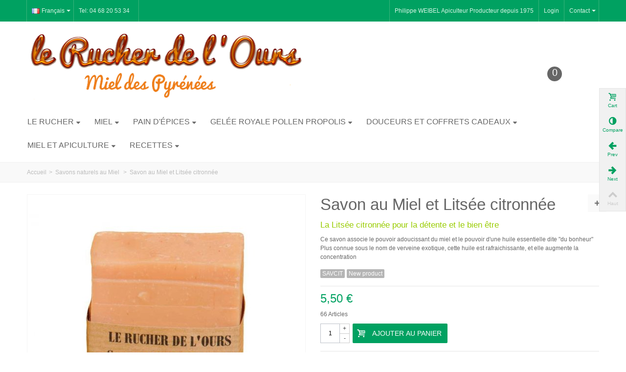

--- FILE ---
content_type: text/html; charset=utf-8
request_url: https://www.miel-lerucherdelours.fr/fr/savons-naturels-au-miel/97-savon-au-miel-lits%C3%A9e-citronn%C3%A9e.html
body_size: 18008
content:
<!DOCTYPE HTML> <!--[if lt IE 7]><html class="no-js lt-ie9 lt-ie8 lt-ie7" lang="fr-fr"><![endif]--> <!--[if IE 7]><html class="no-js lt-ie9 lt-ie8 ie7" lang="fr-fr"><![endif]--> <!--[if IE 8]><html class="no-js lt-ie9 ie8" lang="fr-fr"><![endif]--> <!--[if gt IE 8]><html class="no-js ie9" lang="fr-fr"><![endif]--><html lang="fr-fr"><head><meta charset="utf-8" /><title>Savon végétal artisanal au Miel Litsée citronnée - Fabriqué en France</title><meta name="description" content="Savon naturel au miel et litsée citronnée" /><meta name="robots" content="index,follow" /><meta name="viewport" content="width=device-width, minimum-scale=0.25, maximum-scale=1.6, initial-scale=1.0" /><meta name="apple-mobile-web-app-capable" content="yes" /><link rel="icon" type="image/vnd.microsoft.icon" href="/img/favicon.ico?1768834390" /><link rel="shortcut icon" type="image/x-icon" href="/img/favicon.ico?1768834390" /><link rel="apple-touch-icon" sizes="57x57" href="/modules/stthemeeditor/img/touch-icon-iphone-57.png" /><link rel="apple-touch-icon" sizes="72x72" href="/modules/stthemeeditor/img/touch-icon-iphone-72.png" /><link rel="apple-touch-icon" sizes="114x114" href="/modules/stthemeeditor/img/touch-icon-iphone-114.png" /><link rel="apple-touch-icon" sizes="144x144" href="/modules/stthemeeditor/img/touch-icon-iphone-144.png" /><link rel="stylesheet" href="https://fonts.googleapis.com/css?family=Raleway" type="text/css" media="all" /><link rel="stylesheet" href="https://www.miel-lerucherdelours.fr/modules/homecomments/public/css/homecomments.css" type="text/css" media="all" /><link rel="stylesheet" href="https://www.miel-lerucherdelours.fr/modules/homecomments/public/css/1.6/homecomments-list-reviews-column.css" type="text/css" media="all" /><link rel="stylesheet" href="https://www.miel-lerucherdelours.fr/modules/homecomments/public/css/1.6/homecomments-extra-links.css" type="text/css" media="all" /><link rel="stylesheet" href="https://www.miel-lerucherdelours.fr/modules/homecomments/public/css/1.6/homecomments-post-form.css" type="text/css" media="all" /><link rel="stylesheet" href="https://www.miel-lerucherdelours.fr/themes/transformer/cache/v_148_012e94f43e352e0f9c833d4b513fab44_all.css" type="text/css" media="all" /><link rel="stylesheet" href="https://www.miel-lerucherdelours.fr/themes/transformer/cache/v_148_0f34aea345a9f20e6a44467ec002a2b9_print.css" type="text/css" media="print" /><link href="/modules/stthemeeditor/views/css/customer-s1.css?83e266cb17" rel="stylesheet" type="text/css" media="all" />     <meta property="og:site_name" content="Le Rucher de l&#039;Ours" /><meta property="og:url" content="http://www.miel-lerucherdelours.fr/fr/savons-naturels-au-miel/97-savon-au-miel-lits%C3%A9e-citronn%C3%A9e.html" /><meta property="og:type" content="product" /><meta property="og:title" content="Savon au Miel et Litsée citronnée" /><meta property="og:description" content="La Litsée citronnée pour la détente et le bien être Ce savon associe le pouvoir adoucissant du miel et le pouvoir d'une huile essentielle dite "du bonheur" Plus connue sous le nom de verveine exotique, cette huile est rafraichissante, et elle augmente la concentration" /><meta property="og:image" content="https://www.miel-lerucherdelours.fr/1351-thickbox_default/savon-au-miel-litsée-citronnée.jpg" /><style type="text/css">.stsocial_list li a,#footer .stsocial_list li a,#stsocial_list_topbar li a{color:#330000;}.stsocial_list li a:hover,#footer .stsocial_list li a:hover,#stsocial_list_topbar li a:hover{color:#ff7b01;}</style><link rel="alternate" hreflang="en-us" href="https://www.miel-lerucherdelours.fr/en/naturals-honey-soaps/97-honey-and-litsea-soap.html" /><link rel="alternate" hreflang="de-de" href="https://www.miel-lerucherdelours.fr/de/naturseifen-mit-honig/97-honig-seife-mit-litsée.html" /><link rel="alternate" hreflang="es-es" href="https://www.miel-lerucherdelours.fr/es/jabones-naturales-de-la-miel/97-jabon-de-miel-con-litsée.html" /><link rel="alternate" hreflang="fr-fr" href="https://www.miel-lerucherdelours.fr/fr/savons-naturels-au-miel/97-savon-au-miel-litsée-citronnée.html" /><link rel="alternate" hreflang="ca-es" href="https://www.miel-lerucherdelours.fr/ca/sabons-naturals-de-la-mel/97-sabó-de-mel-litsée.html" />  <link href='//fonts.googleapis.com/css?family=Raleway' rel='stylesheet' type='text/css'>  <noscript> <img height="1" width="1" style="display:none" src="https://www.facebook.com/tr?id=816195749748765&ev=PageView&noscript=1"/> </noscript> <script type="application/ld+json">{
    "@context": "http://schema.org/",
    "@type": "Product",
    "name": "Savon au Miel et Litsée citronnée",
    "description": "  La Litsée citronnée pour la détente et le bien être   
 Ce savon associe le pouvoir adoucissant du miel et le pouvoir d&#039;une huile essentielle dite &quot;du bonheur&quot; Plus connue sous le nom de verveine exotique, cette huile est rafraichissante, et elle augmente la concentration ",
	"mpn": "97",    "brand": {
        "@type": "Thing",
        "name": "Le Rucher de l&#039;Ours"
    },            "offers": {
        "@type": "Offer",
        "priceCurrency": "EUR",
        "name": "Savon au Miel et Litsée citronnée",
        "price": "5.5",
        "image": "https://www.miel-lerucherdelours.fr/1351-home_default/savon-au-miel-litsée-citronnée.jpg",
                "gtin13": "3760263912454",
                "sku": "SAVCIT",
        "itemCondition": "http://schema.org/NewCondition",                        "availability": "http://schema.org/InStock",
        "seller": {
            "@type": "Organization",
            "name": "Le Rucher de l&#039;Ours"
        }
    }
    }</script> </head><body id="product" class="product product-97 product-savon-au-miel-litsée-citronnée category-28 category-savons-naturels-au-miel hide-left-column hide-right-column lang_fr slide_lr_column "> <!--[if lt IE 9]><p class="alert alert-warning">Please upgrade to Internet Explorer version 9 or download Firefox, Opera, Safari or Chrome.</p> <![endif]--><div id="body_wrapper"> <header id="page_header" class=" "><div id="top_bar" class="nav"><div class="container"><div class="row"> <nav class="clearfix"><dl id="languages-block-top" class="languages-block pull-left dropdown_wrap top_bar_item"><dt class="dropdown_tri"><div class="dropdown_tri_inner"> <img src="https://www.miel-lerucherdelours.fr/img/l/4.jpg" alt="fr" width="16" height="11" class="mar_r4" />Français<b></b></div></dt><dd class="dropdown_list"><ul id="first-languages" class="languages-block_ul"><li> <a href="https://www.miel-lerucherdelours.fr/en/naturals-honey-soaps/97-honey-and-litsea-soap.html" title="English (English)" rel="alternate" hreflang="en"> <img src="https://www.miel-lerucherdelours.fr/img/l/1.jpg" alt="en" width="16" height="11" class="mar_r4" />English </a></li><li> <a href="https://www.miel-lerucherdelours.fr/de/naturseifen-mit-honig/97-honig-seife-mit-litsée.html" title="Deutsch (German)" rel="alternate" hreflang="de"> <img src="https://www.miel-lerucherdelours.fr/img/l/2.jpg" alt="de" width="16" height="11" class="mar_r4" />Deutsch </a></li><li> <a href="https://www.miel-lerucherdelours.fr/es/jabones-naturales-de-la-miel/97-jabon-de-miel-con-litsée.html" title="Español (Spanish)" rel="alternate" hreflang="es"> <img src="https://www.miel-lerucherdelours.fr/img/l/3.jpg" alt="es" width="16" height="11" class="mar_r4" />Español </a></li><li> <a href="https://www.miel-lerucherdelours.fr/ca/sabons-naturals-de-la-mel/97-sabó-de-mel-litsée.html" title="Catalan" rel="alternate" hreflang="ca"> <img src="https://www.miel-lerucherdelours.fr/img/l/6.jpg" alt="ca" width="16" height="11" class="mar_r4" />Catalan </a></li></ul></dd></dl><dl id="multilink_28" class="stlinkgroups_top pull-right dropdown_wrap first-item hidden-xs "><dt class="dropdown_tri"><div class="dropdown_tri_inner"> Contact <b></b></div></dt><dd class="dropdown_list dropdown_right"><ul><li> <a href="https://www.miel-lerucherdelours.fr/fr/Contactez-nous" title="Contactez nous" > Contactez nous </a></li></ul></dd></dl><dl id="multilink_31" class="stlinkgroups_top pull-left dropdown_wrap "><dt class="dropdown_tri"><div class="dropdown_tri_inner"> Tel: 04 68 20 53 34</div></dt><dd class="dropdown_list dropdown_right"><ul></ul></dd></dl><div id="header_user_info" class="header_user_info pull-right clearfix"> <span class="welcome header_item">Philippe WEIBEL Apiculteur Producteur depuis 1975</span> <a class="header_item login" href="https://www.miel-lerucherdelours.fr/fr/mon-compte" rel="nofollow" title="Identifiez-vous"> Login </a> <a class="header_item sing_up" href="https://www.miel-lerucherdelours.fr/fr/mon-compte" rel="nofollow" title="Identifiez-vous"> Sign Up </a></div></nav></div></div></div><section id="header" class=" logo_center animated fast"><div class="wide_container"><div class="container header_container"><div class="row"><div id="header_left" class="col-sm-12 col-md-3 posi_rel"><div id="header_left_inner" class="clearfix"></div></div><div id="logo_wrapper" class="col-sm-12 col-md-6"><div id="header_logo_inner"> <a id="header_logo" href="https://www.miel-lerucherdelours.fr/" title="Le Rucher de l&#039;Ours"> <img class="logo replace-2x" src="https://www.miel-lerucherdelours.fr/img/boutique-1558833013.jpg" alt="Le Rucher de l&#039;Ours" width="637" height="155"/> </a></div></div><div id="header_right" class="col-sm-12 col-md-3 text-right"><div id="header_right_inner" class="clearfix"><div id="blockcart_top_wrap" class="blockcart_wrap "> <a id="shopping_cart" href="https://www.miel-lerucherdelours.fr/fr/commande-rapide" title="Voir mon panier" rel="nofollow" class="shopping_cart clearfix"><div class="ajax_cart_left icon_wrap"> <i class="icon-basket icon-0x icon_btn"></i> <span class="icon_text">Panier</span> <span class="ajax_cart_quantity amount_circle ">0</span></div> <span class="ajax_cart_total ajax_cart_right"> 0,00 € </span> </a><div id="cart_block" class="cart_block block exclusive"><div class="block_content"><div class="cart_block_list"><p class="cart_block_no_products"> Aucun produit</p><div class="cart-prices"><div class="cart-prices-line first-line"> <span class="price cart_block_shipping_cost ajax_cart_shipping_cost unvisible"> À définir </span> <span class="unvisible"> Expédition </span></div><div class="cart-prices-line last-line"> <span class="price cart_block_total ajax_block_cart_total">0,00 €</span> <span>Total</span></div></div><p class="cart-buttons"> <a id="button_order_cart" class="btn btn-default" href="https://www.miel-lerucherdelours.fr/fr/commande-rapide" title="Commander" rel="nofollow">Commander</a></p></div></div></div></div><div id="layer_cart" class="layer_box"><div class="layer_inner_box"><div class="layer_product clearfix mar_b10"> <span class="cross" title="Fermer la fenêtre"></span><div class="product-image-container layer_cart_img"></div><div class="layer_product_info"> <span id="layer_cart_product_title" class="product-name"></span> <span id="layer_cart_product_attributes"></span><div id="layer_cart_product_quantity_wrap"> <span class="layer_cart_label">Quantité</span> <span id="layer_cart_product_quantity"></span></div><div id="layer_cart_product_price_wrap"> <span class="layer_cart_label">Total</span> <span id="layer_cart_product_price"></span></div></div></div><div id="pro_added_success" class="success">Produit ajouté au panier avec succès</div><div class="layer_details"><div class="layer_cart_sum"> <span class="ajax_cart_product_txt_s unvisible"> Il y a <span class="ajax_cart_quantity">0</span> produits dans votre panier. </span> <span class="ajax_cart_product_txt "> Il y a 1 produit dans votre panier. </span></div><div id="layer_cart_ajax_block_products_total" class="layer_cart_row hidden"> <span class="layer_cart_label"> Total produits TTC </span> <span class="ajax_block_products_total"> </span></div><div id="layer_cart_ajax_cart_shipping_cost" class="layer_cart_row hidden"> <span class="layer_cart_label"> Frais de port&nbsp;TTC </span> <span class="ajax_cart_shipping_cost unvisible"> À définir </span></div><div id="layer_cart_ajax_block_cart_total" class="layer_cart_row"> <span class="layer_cart_label"> Total TTC </span> <span class="ajax_block_cart_total price"> </span></div><div class="button-container clearfix"> <span class="continue btn btn-default pull-left" title="Continuer mes achats"> Continuer mes achats </span> <a class="btn btn-default pull-right" href="https://www.miel-lerucherdelours.fr/fr/commande-rapide" title="Commander" rel="nofollow"> Commander </a></div></div></div><div class="crossseling"></div></div><div class="layer_cart_overlay layer_overlay"></div></div></div></div></div></div> </section><section id="top_extra"><div id="st_mega_menu_container" class=" pad_b1 "><div class="container"><div class="row"> <nav id="st_mega_menu_wrap" role="navigation" class="clearBoth"><ul id="st_mega_menu" class="visible-md visible-lg clearfix"><li id="st_menu_49" class="sttlevel0 m_alignment_1 "><a href="https://www.miel-lerucherdelours.fr/fr/" style="" class="ma_level_0 is_parent " title="Le Rucher">Le Rucher<i class="icon-down-dir-2"></i></a><div class="stmenu_sub style_wide col-md-3" ><div class="row"><div class="col-md-12"><div class="row"><div class="col-md-12 menu_custom_content" style=""><p><img style="float: right; margin: 5px;" src="/img/cms/panier_ours.jpg" alt="Le Rucher de l'Ours" width="74" height="46" /></p><h5><a href="/fr/content/7-apiculteur">Qui sommes nous ?</h5><h5><a href="/fr/content/9-ou-sommes-nous">Ou se trouve le Rucher de l'Ours ?</h5><h5><a href="/fr/content/10-salons-et-marches">Salons et marchés</h5></div></div></div></div></div></li><li id="st_menu_2" class="sttlevel0 m_alignment_0 "><a href="https://www.miel-lerucherdelours.fr/fr/6-miel" style="" class="ma_level_0 is_parent " title="Miel">Miel<i class="icon-down-dir-2"></i></a><div class="stmenu_sub style_wide col-md-12" ><div class="row"><div class="col-md-12"><div class="row"><div class="col-md-3 menu_custom_content" style=""><p><a href="/fr/6-miel"><span style="font-size: 12pt; color: #993300;">Voir tous les miels</span></a></p><p><a href="/fr/miel/92-miel-de-noël.html"><span style="font-size: 12pt; color: #ff6600;">Miel de Noël</span></a></p><p><a href="/fr/miel/93-miel-coup-de-coeur.html"><span style="font-size: 12pt; color: #ff6600;">Miel Coup de Coeur </span></a></p><p><a href="/fr/miel/116-miel-en-rayon.html"><span style="font-size: 12pt; color: #993300;">Miel en Rayon </span></a></p><p><a href="/fr/6-miel"><img style="display: block; margin-left: auto; margin-right: auto;" src="/img/cms/pot-de-miel2.jpg" alt="" width="120" height="184" /></a></p> <br/><p><a href="/fr/content/70-bien-choisir-son-miel"><span style="font-size: 12pt; color: #993300;">Comparez tous les Miels</span></a></p></div><div class="col-md-3 menu_custom_content" style=""><p><span style="font-size: 12pt; color: #993300;">De la Montagne</span></p> <br /><h5><a title="Miel de Sapin" href="/fr/miel/8-miel-de-sapin.html" >Miel de Sapin</a></h5><h5><a title="Miel de Rhododendron" href="/fr/miel/9-miel-de-rhododendron.html">Miel de Rhododendron</a></h5><h5><a title="Miel de Montagne" href="/fr/miel/10-miel-de-montagne.html">Miel de Montagne</a></h5><h5><a title="Miel de Framboisier" href="/fr/miel/11-miel-de-framboisier.html">Miel de Framboisier</a></h5><h5><a title="Miel de Châtaignier" href="/fr/miel/12-miel-de-chataignier.html">Miel de Châtaignier</a></h5><h5><a title="Miel d'Acacia" href="/fr/miel/13-miel-d-acacia.html">Miel d'Acacia</a></h5><h5><a title="Miel de Tilleul" href="/fr/miel/14-miel-de-tilleul.html">Miel de Tilleul</a></h5><h5><a title="Miel de Forêt" href="/fr/miel/15-miel-de-foret.html">Miel de Forêt</a></h5><h5><a title="Miel de Pissenlit" href="/fr/miel/16-miel-de-pissenlit.html">Miel de Pissenlit</a></h5><h5><a title="Miel de Bruyère Callune" href="/fr/miel/17-miel-de-bruyere-callune.html">Miel de Bruyère Callune</a></h5> <br /><h5><a title="Cuillère à Miel en buis" href="/fr/miel/84-cuillere-a-miel.html"><span style="font-size: 12pt; color: #ff6600;">Cuillère à Miel en buis</a></h5></div><div class="col-md-3 menu_custom_content" style=""><p><span style="font-size: 12pt; color: #993300;">De la Garrigue</span></p> <br /><h5><a title="Miel de Romarin" href="/fr/miel/19-miel-de-romarin.html">Miel de Romarin</a></h5><h5><a title="Miel de Bruyère Blanche" href="/fr/miel/20-miel-de-bruyere-blanche.html">Miel de Bruyère Blanche</a></h5><h5><a title="Miel de Garrigue-Thym" href="/fr/miel/21-miel-de-thym.html">Miel de Garrigue-Thym</a></h5><h5><a title="Miel de Garrigue d'été" href="/fr/miel/22-miel-de-garrigue.html">Miel de Garrigue d'été</a></h5><h5><a title="Miel d'Inule Visqueuse" href="/fr/miel/23-miel-d-inule-visqueuse.html">Miel d'Inule Visqueuse</a></h5><h5><a title="Miel de Lavande Maritime" href="/fr/miel/24-miel-de-lavande-maritime.html">Miel de Lavande Maritime</a></h5><h5><a title="Miel de Tamaris" href="/fr/miel/25-miel-de-tamaris.html">Miel de Tamaris</a></h5><h5><a title="Miel de Lavande" href="/fr/miel/26-miel-de-lavande.html">Miel de Lavande</a></h5><h5><a title="Miel d'Arbousier" href="/fr/miel/27-miel-d-arbousier.html">Miel d'Arbousier</a></h5><h5><a title="Miel de Dorycnium" href="/fr/miel/108-miel-de-dorycnium.html">Miel de Dorycnium</a></h5> <br /><br /><h5><a title="lot de 2 Cuillères à Miel en inox" href="/fr/miel/86-lot-de-2-cuilleres-a-miel-en-inox.html"><span style="font-size: 12pt; color: #ff6600;">lot de 2 Cuillères à Miel en inox</a></h5></div><div class="col-md-3 menu_custom_content" style=""><img style="float: right;" src="/img/cms/DSC_1515.png" alt="" width="90" height="90" /><p><span style="font-size: 12pt; color: #993300;">Piémont Pyrénéen</span></p> <br /><h5><a title="Miel de Ronce" href="/fr/miel/114-miel-de-ronce.html">Miel de Ronce</a></h5><h5><a title="Miel de Bruyère Erica" href="/fr/miel/91-miel-de-bruyere-erica.html">Miel de Bruyère Erica</a></h5><h5><a title="Miel de Tournesol" href="/fr/miel/18-miel-de-tournesol.html">Miel de Tournesol</a></h5><h5><a title="Miel à la Noisette" href="/fr/miel/28-miel-a-la-noisette.html">Miel à la Noisette</a></h5><h5><a title="Miel de Bourdaine" href="/fr/miel/29-miel-de-bourdaine.html">Miel de Bourdaine</a></h5><h5><a title="Miel de Sarrasin" href="/fr/miel/100-miel-de-sarrasin.html">Miel de Sarrasin</a></h5><h5><a title="Miel de Printemps à tartiner" href="/fr/miel/103-miel-de-printemps-à-tartiner.html">Miel de Printemps à tartiner</a></h5> <a href="/fr/22-hydromel"><img style="float: right;" src="/img/cms/1978.jpg" alt="Hydromel" width="140" height="140" /></a> <br /><h4><a title=Hydromel" href="/fr/22-hydromel"><span style="font-size: 12pt; color: #993300;">Hydromel</span></a></h4> <br /><h5><a title=Hydromel" href="/fr/hydromel/40-hydromel.html">Hydromel</span></a></h5><h5><a title="Vinaigre de Miel" href="/fr/hydromel/42-vinaigre-de-miel.html">Vinaigre de Miel</a></h5></div></div></div></div><div class="row st_cate_thumbnail"></div></div></li><li id="st_menu_11" class="sttlevel0 m_alignment_1 "><a href="https://www.miel-lerucherdelours.fr/fr/17-pain-d-epices" style="" class="ma_level_0 is_parent " title="Pain d'épices">Pain d'épices<i class="icon-down-dir-2"></i></a><div class="stmenu_sub style_wide col-md-6" ><div class="row"><div class="col-md-12"><div class="row"><div class="col-md-6 menu_custom_content" style=""><p><a href="/fr/17-pain-d-epices"><span style="font-size: 12pt; color: #993300;">Voir tous les Pain d'épices</span></a></p><p><br /><img src="/img/cms/pain-dépices aux-cranberries.jpg" alt="" width="220" height="220" /></p></div><div class="col-md-6 menu_custom_content" style=""><br/><h5><a title="Pain d'épices nature" href="/fr/pain-d-epices/31-pain-d-epices-nature.html">Pain d'épices nature</a></h5><h5><a title="Pain d'épices à l'orange" href="/fr/pain-d-epices/32-pain-d-epices-a-l-orange.html">Pain d'épices à l'orange</a></h5><h5><a title="Pain d'épices aux noix" href="/fr/pain-d-epices/33-pain-d-epices-aux-noix.html">Pain d'épices aux noix</a></h5><h5><a title="Pain d'épices chocolat" href="/fr/pain-d-epices/34-pain-d-epices-chocolat.html">Pain d'épices chocolat</a></h5><h5><a title="Pain d'épices aux figues" href="/fr/pain-d-epices/35-pain-d-epices-aux-figues.html">Pain d'épices aux figues</a></h5><h5><a title="Pain d'épices au gingembre" href="/fr/pain-d-epices/36-pain-d-epices-au-gingembre.html">Pain d'épices au gingembre</a></h5><h5><a title="Pain d'épices aux Cranberries" href="/fr/pain-d-epices/71-pain-d-epices-aux-cranberries.html">Pain d'épices aux Cranberries</a></h5><h5><a title="Pain d'épices au Rhum Raisins" href="/fr/pain-d-epices/72-pain-d-epices-au-rhum-raisins.html">Pain d'épices au Rhum Raisins</a></h5><h5><a title="Pain d'épices à la Framboise" href="/fr/pain-d-epices/101-pain-d-epices-a-la-framboise.html">Pain d'épices à la Framboise</a></h5><h5><a title="Cake aux Poires et Miel" href="/fr/pain-d-epices/125-cake-aux-poires.html">Cake aux Poires et Miel</a></h5></div></div></div></div><div class="row st_cate_thumbnail"></div></div></li><li id="st_menu_1" class="sttlevel0 m_alignment_3 "><a href="https://www.miel-lerucherdelours.fr/fr/18-gel%C3%A9e-royale" style="" class="ma_level_0 is_parent " title="Gelée Royale Pollen Propolis">Gelée Royale Pollen Propolis<i class="icon-down-dir-2"></i></a><div class="stmenu_sub style_wide col-md-9" ><div class="row"><div class="col-md-12"><div class="row"><div class="col-md-4 menu_custom_content" style=""><h4><a href="/fr/18-gelée-royale"><span style="color: #993300;">Gelée-Royale<h4><p><a href="/fr/gelée-royale/37-gelée-royale-francaise.html"><img style="float: right; margin-right:10px;" src="/img/cms/gelée-royale-liege-10g-95.jpg" alt="" width="95" height="95" /></p><h5><a title="Gelée royale Française" href="/fr/gelée-royale/37-gelée-royale-francaise.html">Gelée royale Française</h5></div><div class="col-md-4 menu_custom_content" style=""><h4><a href="/fr/21-pollens"><span style="color: #993300;">Pollen</h4><p><img style="float: right;" src="/img/cms/DSC_0120.png" alt="" width="100" height="100" /></p><h5><a href="/fr/pollens/39-pollen-sec.html">Pollen sec</h5><h5><a href="/fr/pollens/85-pollen-frais-de-printemps.html">Pollen frais de printemps</h5><h5><a href="/fr/pollens/112-pollen-frais-de-chataîgnier.html">Pollen frais de Chataîgnier</h5><h5><a href="/fr/pollens/113-pollen-frais-de-cistes.html">Pollen frais de Cistes</h5><h5><a href="/fr/pollens/120-pollen-frais-de-saules.html">Pollen frais de Saules</h5></div><div class="col-md-4 menu_custom_content" style=""><h4><a href="/fr/23-propolis"><span style="color: #993300;">Propolis</h4><p><img style="float: right; margin: 5px;" src="/img/cms/spray.png" alt="" width="35" height="95" /></p><h5><a href="/fr/propolis/43-savon-miel-et-propolis.html">Savon à la propolis</h5><h5><a href="/fr/propolis/44-propolis-brute-a-macher.html">Propolis pure à macher</h5><h5><a href="/fr/propolis/45-spray-a-la-propolis.html">Spray à la Propolis</h5><h5><a href="/fr/propolis/107-teinture-mère-de-propolis-alcoolat.html">Teinture mère de Propolis</h5></div></div></div></div></div></li><li id="st_menu_115" class="sttlevel0 m_alignment_0 "><a href="javascript:;" style="" class="ma_level_0 is_parent " title="Douceurs et Coffrets Cadeaux">Douceurs et Coffrets Cadeaux<i class="icon-down-dir-2"></i></a><div class="stmenu_sub style_wide col-md-12" ><div class="row"><div class="col-md-12"><div class="row"><div class="col-md-3 menu_custom_content" style=""><h4><a href="/fr/25-bonbons-nougats"><span style="color: #993300;">Bonbons et Nougats</h4> </br><h5><a href="/fr/bonbons-nougats/57-boules-fourrees-de-miel.html">Boules fourrées de Miel</h5><p><a href="/fr/bonbons-nougats/59-pastilles-au-miel.html"><img style="float: right; margin: 10px;" src="/img/cms/pastilles-au-miel100.jpg" alt="Pastilles au Miel" width="110" height="110" /></p><h5><a href="/fr/bonbons-nougats/59-pastilles-au-miel.html">Pastilles au Miel</h5><h5><a href="/fr/bonbons-nougats/62-sucette-au-miel.html">Sucettes au Miel</h5><h5><a href="/fr/bonbons-nougats/58-nougat-aux-amandes.html">Nougats</h5><h5><a href="/fr/bonbons-nougats/63-vanille-de-madagascar.html"><span style="color: #ff0000;">Vanille de Madagascar</h5></div><div class="col-md-3 menu_custom_content" style=""><h4><a href="/fr/24-coffrets-miel"><span style="color: #993300;">Voir tous les Coffrets Cadeaux</h4><p><a href="/fr/coffrets-miel/51-petit-coffre-a-bijoux-2-pots-250g.html"><img style="float: left; margin: 2px;" src="/img/cms/petit-coffre-a-bijoux-2-pots-250g-100.jpg" alt="" width="100" height="100" /></p> </br><p><a href="/fr/coffrets-miel/69-valisette-en-rabane-6-pots-250g.html"><img style="float: right; margin: 30px;" src="/img/cms/Valisette-6-pots-125g100.jpg" alt="" width="100" height="100" /></p> </br></br></br></br></br></br><h5><a href="/fr/accueil/117-jeu-de-memory-des-abeilles.html"><span style="color: #ff0000;">Jeu de Mémory des abeilles</a></span></h5></div><div class="col-md-3 menu_custom_content" style=""><h4><a href="/fr/28-savons-naturels-au-miel"><span style="color: #993300;">Voir tous les savons au Miel</a></h4> </br><h5><a href="/fr/propolis/43-savon-miel-et-propolis.html">Savon à la propolis</h5><p><a href="/fr/28-savons-naturels-au-miel"><img style="float: right; margin: 2px;" src="/img/cms/savon-au-miel-et-romarin-100.jpg" alt="Savon au Miel Romarin" width="100" height="100" /></p><h5><a href="/fr/savons-naturels-au-miel/96-savon-au-miel.html">Savon au Miel</h5><h5><a href="/fr/savons-naturels-au-miel/97-savon-au-miel-litsée-citronnée.html">Savon au Miel et Litsée citronnée</h5><h5><a href="/fr/savons-naturels-au-miel/98-savon-au-miel-et-propolis.html">Savon au Miel et Propolis</h5><h5><a href="/fr/savons-naturels-au-miel/99-savon-au-miel-et-romarin.html">Savon au Miel Romarin</h5></div><div class="col-md-3 menu_custom_content" style=""><h4><a href="/fr/22-hydromel"><span style="color: #993300;">Hydromel et Vinaigre de Miel</h4><p><a href="/fr/hydromel/42-vinaigre-de-miel.html"><img style="float: right; margin: 0px;" src="/img/cms/vinaigre-de-miel-140.jpg" alt="Vinaigre de miel" width="140" height="140" /></p><h5><a href="/fr/hydromel/40-hydromel.html">Hydromel</a></h5><h5><a href="/fr/hydromel/41-hydromel-a-la-vanille-de-madagascar.html">Hydromel à la Vanille</h5><h5><a href="/fr/hydromel/42-vinaigre-de-miel.html">Vinaigre de Miel nature</h5><h5><a title="Vinaigre de Miel à l'Origan" href="/fr/hydromel/109-vinaigre-de-miel-à-l-origan.html">Vinaigre de Miel à l'Origan</a></h5><h5><a title="Vinaigre de Miel au Romarin" href="/fr/hydromel/110-vinaigre-de-miel-au-romarin.html">Vinaigre de Miel au Romarin</a></h5><h5><a title="Vinaigre de Miel au Thym" href="/fr/hydromel/111-vinaigre-de-miel-au-thym.html">Vinaigre de Miel au Thym</a></h5><h5><a title="Vinaigre de Miel à l'échalotte" href="/fr/hydromel/121-vinaigre-de-miel-à-l-échalotte.html">Vinaigre de Miel à l'échalotte</a></h5><h5><a title="Vinaigre de Miel à l'ail" href="/fr/hydromel/122-vinaigre-de-miel-à-l-ail.html">Vinaigre de Miel à l'ail</a></h5><h5><a title="Vinaigre de Miel à l'Ail des Ours" href="/fr/hydromel/123-vinaigre-de-miel-à-l-ail-des-ours.html">Vinaigre de Miel à l'Ail des Ours</a></h5></div></div></div></div></div></li><li id="st_menu_81" class="sttlevel0 m_alignment_4 "><a href="javascript:;" style="" class="ma_level_0 is_parent " title="Miel et Apiculture">Miel et Apiculture<i class="icon-down-dir-2"></i></a><div class="stmenu_sub style_wide col-md-12" ><div class="row"><div class="col-md-12"><div class="row"><div class="col-md-4 menu_custom_content" style=""><h3>Miel</h3> <br /> <img src="/img/cms/désoperculation.jpg" alt="désoperculation-du-miel" height="213" width="320" /><br /><br /> <br /><h5><a href="/fr/content/1-le-miel">Tout savoir sur le miel</a></h5><h5><a href="/fr/content/2-qualite-de-nos-miels">Qualité de nos miels</a></h5><h5><a href="/fr/content/70-bien-choisir-son-miel">Bien choisir son miel</a></h5><h5><a href="/fr/content/79-les-origines-florales-de-nos-miels">les origines florales de nos miels</a></h5><h5><a href="/fr/content/54-compo-miel">Composition du miel</a></span></h5><h5><a href="/fr/content/56-bienfaits-vertus-miel">Bienfaits du miel, vertus pour la santé</a></span></h5><h5><a href="/fr/content/11-decouvrez-le-travail"><span style="color: #ff0000;">Découvrez le travail de l'apiculteur en vidéo</a></span></h5><h5><a href="/fr/accueil/117-jeu-de-memory-des-abeilles.html"><span style="color: #ff0000;">Jeu de Mémory des abeilles</a></span></h5></div><div class="col-md-4 menu_custom_content" style=""><h3>Abeilles et Apiculture</h3><br /><h5><a href="/fr/content/107-un-pollinisateur-exceptionnel">Un pollinisateur exceptionnel</a></h5><h5><a href="/fr/content/95-un-futur-sans-abeilles">Un futur sans abeilles ?</a></span></h5><h5><a href="/fr/content/105-la-maladie-des-abeilles">La maladie des abeilles</a></span></h5><h5><a href="/fr/content/3-et-les-abeilles">Disparition des abeilles ?</a></span></h5><h5><a href="/fr/content/116-la-vache-et-les-abeilles-folles">La vache et les abeilles folles</a></span></h5><h5><a href="/fr/content/113-le-frelon-asiatique">Le frelon asiatique</a></span></h5><br /><br /><p><a href="https://www.youtube.com/embed/FBh2atSzIFI?rel=0%22" target="_blank"><img src="/img/cms/la-récolte.JPG" alt="la récolte du miel" height="213" width="320"</p><br /><h5><a href="https://www.youtube.com/embed/FBh2atSzIFI?rel=0%22" target="_blank"> Avec les abeilles au rucher d'élevage (Vidéo)</a></h5></div><div class="col-md-4 menu_custom_content" style=""><h3>La flore mellifère de notre région</h3><h5><a href="/fr/content/59-le-rhododendron">Le Rhododendron</a></h5><h5><a href="/fr/content/60-les-fleurs-de-montagne">Les fleurs de montagne</a></h5><h5><a href="/fr/content/61-le-framboisier">Le Framboisier</a></h5> <img style="margin-top: 500px; margin: 10px; float: right;" src="/img/cms/_SC_0616.jpg" alt="" height="210" width="200" /><h5><a href="/fr/content/62-le-chataignier">Le Châtaignier</a></h5><h5><a href="/fr/content/63-l-acacia">L'Acacia</a></h5><h5><a href="/fr/content/64-le-tilleul">Le Tilleul</a></h5><h5><a href="/fr/content/65-le-pissenlit">Le Pissenlit</a></h5><h5><a href="/fr/content/66-la-bruyere-callune">La Bruyère Callune</a></h5><h5><a href="/fr/content/67-le-tournesol">Le Tournesol</a></h5><h5><a href="/fr/content/68-le-romarin">Le Romarin</a></h5><h5><a href="/fr/content/69-la-bruyere-blanche">La Bruyère blanche</a></h5><h5><a href="/fr/content/71-le-thym">Le Thym</a></h5><h5><a href="/fr/content/72-la-lavande-maritime">La Lavande maritime</a></h5><h5><a href="/fr/content/73-le-tamaris">Le Tamaris</a></h5><h5><a href="/fr/content/74-la-lavande-fine">La Lavande fine</a></h5><h5><a href="/fr/content/75-l-arbousier">L'Arbousier</a></h5><h5><a href="/fr/content/76-la-bourdaine">La Bourdaine</a></h5><h5><a href="/fr/content/77-une-histoire-de-puceron">Une histoire de puceron...</a></h5><h5><a href="/fr/content/78-les-fourmis-et-les-pucerons">Les fourmis et les pucerons</a></h5></div></div></div></div></div></li><li id="st_menu_88" class="sttlevel0 m_alignment_2 "><a href="https://www.miel-lerucherdelours.fr/fr/content/4-recette-au-miel-quel-delice" style="" class="ma_level_0 is_parent " title="Recettes">Recettes<i class="icon-down-dir-2"></i></a><div class="stmenu_sub style_wide px-col-md-4 px-col-lg-4" ><div class="row"><div class="col-md-12"><div class="row"><div class="col-md-12 menu_custom_content" style=""><p><a href="/fr/content/4-recette-au-miel-quel-delice"><span style="font-size: 12pt; color: #993300;">Voir toutes les recettes au miel</span></a></p> </br><p><a href="/fr/6-miel"><img style="float: right;" src="/img/cms/pot-de-miel2.jpg" alt="" width="120" height="184" /></a></p><h5><a href="/fr/content/35-recette-terrine-de-foie-gras-a-l-hydromel">Terrine de foie gras à l'hydromel</a></h5><h5 > <a href="/fr/content/36-recette-magret-de-canard-au-miel">Magret de canard au miel</a></h5><h5><a href="/fr/content/34-agneau-au-miel-a-la-marocaine">Agneau à la Marocaine</a></h5><h5 ><a href="/fr/content/37-filet-mignon-de-porc-au-miel">Filet mignon de porc au miel et au gingembre</a></h5><h5 ><a href="/fr/content/125-recette-tartine-jambon-cru-chevre-et-miel-de-chataignier">Tartine jambon chèvre chaud au miel de châtaignier</a></h5><h5 ><a href="/fr/content/127-tarte-fine-au-miel-d-acacia">Tarte Fine au miel d'Acacia</a></h5></div></div></div></div></div></li></ul> <a id="stmobilemenu_tri" href="javascript:;" class="visible-xs visible-sm"> <i class="icon-menu icon-1x"></i> <span>Menu</span> </a><ul id="stmobilemenu" class="visible-xs visible-sm"><li class="stmlevel0"><a href="https://www.miel-lerucherdelours.fr/fr/" style="" class="ma_level_0" title="Le Rucher">Le Rucher</a><span class="opener">&nbsp;</span><div class="mobile_menu_custom_content"><div class="menu_custom_content"><p><img style="float: right; margin: 5px;" src="/img/cms/panier_ours.jpg" alt="Le Rucher de l'Ours" width="74" height="46" /></p><h5><a href="/fr/content/7-apiculteur">Qui sommes nous ?</h5><h5><a href="/fr/content/9-ou-sommes-nous">Ou se trouve le Rucher de l'Ours ?</h5><h5><a href="/fr/content/10-salons-et-marches">Salons et marchés</h5></div></div></li><li class="stmlevel0"><a href="https://www.miel-lerucherdelours.fr/fr/6-miel" style="" class="ma_level_0" title="Miel">Miel</a><span class="opener">&nbsp;</span><div class="mobile_menu_custom_content"><div class="menu_custom_content"><p><a href="/fr/6-miel"><span style="font-size: 12pt; color: #993300;">Voir tous les miels</span></a></p><p><a href="/fr/miel/92-miel-de-noël.html"><span style="font-size: 12pt; color: #ff6600;">Miel de Noël</span></a></p><p><a href="/fr/miel/93-miel-coup-de-coeur.html"><span style="font-size: 12pt; color: #ff6600;">Miel Coup de Coeur </span></a></p><p><a href="/fr/miel/116-miel-en-rayon.html"><span style="font-size: 12pt; color: #993300;">Miel en Rayon </span></a></p><p><a href="/fr/6-miel"><img style="display: block; margin-left: auto; margin-right: auto;" src="/img/cms/pot-de-miel2.jpg" alt="" width="120" height="184" /></a></p> <br/><p><a href="/fr/content/70-bien-choisir-son-miel"><span style="font-size: 12pt; color: #993300;">Comparez tous les Miels</span></a></p></div><div class="menu_custom_content"><p><span style="font-size: 12pt; color: #993300;">De la Montagne</span></p> <br /><h5><a title="Miel de Sapin" href="/fr/miel/8-miel-de-sapin.html" >Miel de Sapin</a></h5><h5><a title="Miel de Rhododendron" href="/fr/miel/9-miel-de-rhododendron.html">Miel de Rhododendron</a></h5><h5><a title="Miel de Montagne" href="/fr/miel/10-miel-de-montagne.html">Miel de Montagne</a></h5><h5><a title="Miel de Framboisier" href="/fr/miel/11-miel-de-framboisier.html">Miel de Framboisier</a></h5><h5><a title="Miel de Châtaignier" href="/fr/miel/12-miel-de-chataignier.html">Miel de Châtaignier</a></h5><h5><a title="Miel d'Acacia" href="/fr/miel/13-miel-d-acacia.html">Miel d'Acacia</a></h5><h5><a title="Miel de Tilleul" href="/fr/miel/14-miel-de-tilleul.html">Miel de Tilleul</a></h5><h5><a title="Miel de Forêt" href="/fr/miel/15-miel-de-foret.html">Miel de Forêt</a></h5><h5><a title="Miel de Pissenlit" href="/fr/miel/16-miel-de-pissenlit.html">Miel de Pissenlit</a></h5><h5><a title="Miel de Bruyère Callune" href="/fr/miel/17-miel-de-bruyere-callune.html">Miel de Bruyère Callune</a></h5> <br /><h5><a title="Cuillère à Miel en buis" href="/fr/miel/84-cuillere-a-miel.html"><span style="font-size: 12pt; color: #ff6600;">Cuillère à Miel en buis</a></h5></div><div class="menu_custom_content"><p><span style="font-size: 12pt; color: #993300;">De la Garrigue</span></p> <br /><h5><a title="Miel de Romarin" href="/fr/miel/19-miel-de-romarin.html">Miel de Romarin</a></h5><h5><a title="Miel de Bruyère Blanche" href="/fr/miel/20-miel-de-bruyere-blanche.html">Miel de Bruyère Blanche</a></h5><h5><a title="Miel de Garrigue-Thym" href="/fr/miel/21-miel-de-thym.html">Miel de Garrigue-Thym</a></h5><h5><a title="Miel de Garrigue d'été" href="/fr/miel/22-miel-de-garrigue.html">Miel de Garrigue d'été</a></h5><h5><a title="Miel d'Inule Visqueuse" href="/fr/miel/23-miel-d-inule-visqueuse.html">Miel d'Inule Visqueuse</a></h5><h5><a title="Miel de Lavande Maritime" href="/fr/miel/24-miel-de-lavande-maritime.html">Miel de Lavande Maritime</a></h5><h5><a title="Miel de Tamaris" href="/fr/miel/25-miel-de-tamaris.html">Miel de Tamaris</a></h5><h5><a title="Miel de Lavande" href="/fr/miel/26-miel-de-lavande.html">Miel de Lavande</a></h5><h5><a title="Miel d'Arbousier" href="/fr/miel/27-miel-d-arbousier.html">Miel d'Arbousier</a></h5><h5><a title="Miel de Dorycnium" href="/fr/miel/108-miel-de-dorycnium.html">Miel de Dorycnium</a></h5> <br /><br /><h5><a title="lot de 2 Cuillères à Miel en inox" href="/fr/miel/86-lot-de-2-cuilleres-a-miel-en-inox.html"><span style="font-size: 12pt; color: #ff6600;">lot de 2 Cuillères à Miel en inox</a></h5></div><div class="menu_custom_content"><img style="float: right;" src="/img/cms/DSC_1515.png" alt="" width="90" height="90" /><p><span style="font-size: 12pt; color: #993300;">Piémont Pyrénéen</span></p> <br /><h5><a title="Miel de Ronce" href="/fr/miel/114-miel-de-ronce.html">Miel de Ronce</a></h5><h5><a title="Miel de Bruyère Erica" href="/fr/miel/91-miel-de-bruyere-erica.html">Miel de Bruyère Erica</a></h5><h5><a title="Miel de Tournesol" href="/fr/miel/18-miel-de-tournesol.html">Miel de Tournesol</a></h5><h5><a title="Miel à la Noisette" href="/fr/miel/28-miel-a-la-noisette.html">Miel à la Noisette</a></h5><h5><a title="Miel de Bourdaine" href="/fr/miel/29-miel-de-bourdaine.html">Miel de Bourdaine</a></h5><h5><a title="Miel de Sarrasin" href="/fr/miel/100-miel-de-sarrasin.html">Miel de Sarrasin</a></h5><h5><a title="Miel de Printemps à tartiner" href="/fr/miel/103-miel-de-printemps-à-tartiner.html">Miel de Printemps à tartiner</a></h5> <a href="/fr/22-hydromel"><img style="float: right;" src="/img/cms/1978.jpg" alt="Hydromel" width="140" height="140" /></a> <br /><h4><a title=Hydromel" href="/fr/22-hydromel"><span style="font-size: 12pt; color: #993300;">Hydromel</span></a></h4> <br /><h5><a title=Hydromel" href="/fr/hydromel/40-hydromel.html">Hydromel</span></a></h5><h5><a title="Vinaigre de Miel" href="/fr/hydromel/42-vinaigre-de-miel.html">Vinaigre de Miel</a></h5></div></div><div class="stm_cate_thumbnail"></div></li><li class="stmlevel0"><a href="https://www.miel-lerucherdelours.fr/fr/17-pain-d-epices" style="" class="ma_level_0" title="Pain d'épices">Pain d'épices</a><span class="opener">&nbsp;</span><div class="mobile_menu_custom_content"><div class="menu_custom_content"><p><a href="/fr/17-pain-d-epices"><span style="font-size: 12pt; color: #993300;">Voir tous les Pain d'épices</span></a></p><p><br /><img src="/img/cms/pain-dépices aux-cranberries.jpg" alt="" width="220" height="220" /></p></div><div class="menu_custom_content"><br/><h5><a title="Pain d'épices nature" href="/fr/pain-d-epices/31-pain-d-epices-nature.html">Pain d'épices nature</a></h5><h5><a title="Pain d'épices à l'orange" href="/fr/pain-d-epices/32-pain-d-epices-a-l-orange.html">Pain d'épices à l'orange</a></h5><h5><a title="Pain d'épices aux noix" href="/fr/pain-d-epices/33-pain-d-epices-aux-noix.html">Pain d'épices aux noix</a></h5><h5><a title="Pain d'épices chocolat" href="/fr/pain-d-epices/34-pain-d-epices-chocolat.html">Pain d'épices chocolat</a></h5><h5><a title="Pain d'épices aux figues" href="/fr/pain-d-epices/35-pain-d-epices-aux-figues.html">Pain d'épices aux figues</a></h5><h5><a title="Pain d'épices au gingembre" href="/fr/pain-d-epices/36-pain-d-epices-au-gingembre.html">Pain d'épices au gingembre</a></h5><h5><a title="Pain d'épices aux Cranberries" href="/fr/pain-d-epices/71-pain-d-epices-aux-cranberries.html">Pain d'épices aux Cranberries</a></h5><h5><a title="Pain d'épices au Rhum Raisins" href="/fr/pain-d-epices/72-pain-d-epices-au-rhum-raisins.html">Pain d'épices au Rhum Raisins</a></h5><h5><a title="Pain d'épices à la Framboise" href="/fr/pain-d-epices/101-pain-d-epices-a-la-framboise.html">Pain d'épices à la Framboise</a></h5><h5><a title="Cake aux Poires et Miel" href="/fr/pain-d-epices/125-cake-aux-poires.html">Cake aux Poires et Miel</a></h5></div></div><div class="stm_cate_thumbnail"></div></li><li class="stmlevel0"><a href="https://www.miel-lerucherdelours.fr/fr/18-gel%C3%A9e-royale" style="" class="ma_level_0" title="Gelée Royale Pollen Propolis">Gelée Royale Pollen Propolis</a><span class="opener">&nbsp;</span><div class="mobile_menu_custom_content"><div class="menu_custom_content"><h4><a href="/fr/18-gelée-royale"><span style="color: #993300;">Gelée-Royale<h4><p><a href="/fr/gelée-royale/37-gelée-royale-francaise.html"><img style="float: right; margin-right:10px;" src="/img/cms/gelée-royale-liege-10g-95.jpg" alt="" width="95" height="95" /></p><h5><a title="Gelée royale Française" href="/fr/gelée-royale/37-gelée-royale-francaise.html">Gelée royale Française</h5></div><div class="menu_custom_content"><h4><a href="/fr/21-pollens"><span style="color: #993300;">Pollen</h4><p><img style="float: right;" src="/img/cms/DSC_0120.png" alt="" width="100" height="100" /></p><h5><a href="/fr/pollens/39-pollen-sec.html">Pollen sec</h5><h5><a href="/fr/pollens/85-pollen-frais-de-printemps.html">Pollen frais de printemps</h5><h5><a href="/fr/pollens/112-pollen-frais-de-chataîgnier.html">Pollen frais de Chataîgnier</h5><h5><a href="/fr/pollens/113-pollen-frais-de-cistes.html">Pollen frais de Cistes</h5><h5><a href="/fr/pollens/120-pollen-frais-de-saules.html">Pollen frais de Saules</h5></div><div class="menu_custom_content"><h4><a href="/fr/23-propolis"><span style="color: #993300;">Propolis</h4><p><img style="float: right; margin: 5px;" src="/img/cms/spray.png" alt="" width="35" height="95" /></p><h5><a href="/fr/propolis/43-savon-miel-et-propolis.html">Savon à la propolis</h5><h5><a href="/fr/propolis/44-propolis-brute-a-macher.html">Propolis pure à macher</h5><h5><a href="/fr/propolis/45-spray-a-la-propolis.html">Spray à la Propolis</h5><h5><a href="/fr/propolis/107-teinture-mère-de-propolis-alcoolat.html">Teinture mère de Propolis</h5></div></div></li><li class="stmlevel0"><a href="javascript:;" style="" class="ma_level_0" title="Douceurs et Coffrets Cadeaux">Douceurs et Coffrets Cadeaux</a><span class="opener">&nbsp;</span><div class="mobile_menu_custom_content"><div class="menu_custom_content"><h4><a href="/fr/25-bonbons-nougats"><span style="color: #993300;">Bonbons et Nougats</h4> </br><h5><a href="/fr/bonbons-nougats/57-boules-fourrees-de-miel.html">Boules fourrées de Miel</h5><p><a href="/fr/bonbons-nougats/59-pastilles-au-miel.html"><img style="float: right; margin: 10px;" src="/img/cms/pastilles-au-miel100.jpg" alt="Pastilles au Miel" width="110" height="110" /></p><h5><a href="/fr/bonbons-nougats/59-pastilles-au-miel.html">Pastilles au Miel</h5><h5><a href="/fr/bonbons-nougats/62-sucette-au-miel.html">Sucettes au Miel</h5><h5><a href="/fr/bonbons-nougats/58-nougat-aux-amandes.html">Nougats</h5><h5><a href="/fr/bonbons-nougats/63-vanille-de-madagascar.html"><span style="color: #ff0000;">Vanille de Madagascar</h5></div><div class="menu_custom_content"><h4><a href="/fr/24-coffrets-miel"><span style="color: #993300;">Voir tous les Coffrets Cadeaux</h4><p><a href="/fr/coffrets-miel/51-petit-coffre-a-bijoux-2-pots-250g.html"><img style="float: left; margin: 2px;" src="/img/cms/petit-coffre-a-bijoux-2-pots-250g-100.jpg" alt="" width="100" height="100" /></p> </br><p><a href="/fr/coffrets-miel/69-valisette-en-rabane-6-pots-250g.html"><img style="float: right; margin: 30px;" src="/img/cms/Valisette-6-pots-125g100.jpg" alt="" width="100" height="100" /></p> </br></br></br></br></br></br><h5><a href="/fr/accueil/117-jeu-de-memory-des-abeilles.html"><span style="color: #ff0000;">Jeu de Mémory des abeilles</a></span></h5></div><div class="menu_custom_content"><h4><a href="/fr/28-savons-naturels-au-miel"><span style="color: #993300;">Voir tous les savons au Miel</a></h4> </br><h5><a href="/fr/propolis/43-savon-miel-et-propolis.html">Savon à la propolis</h5><p><a href="/fr/28-savons-naturels-au-miel"><img style="float: right; margin: 2px;" src="/img/cms/savon-au-miel-et-romarin-100.jpg" alt="Savon au Miel Romarin" width="100" height="100" /></p><h5><a href="/fr/savons-naturels-au-miel/96-savon-au-miel.html">Savon au Miel</h5><h5><a href="/fr/savons-naturels-au-miel/97-savon-au-miel-litsée-citronnée.html">Savon au Miel et Litsée citronnée</h5><h5><a href="/fr/savons-naturels-au-miel/98-savon-au-miel-et-propolis.html">Savon au Miel et Propolis</h5><h5><a href="/fr/savons-naturels-au-miel/99-savon-au-miel-et-romarin.html">Savon au Miel Romarin</h5></div><div class="menu_custom_content"><h4><a href="/fr/22-hydromel"><span style="color: #993300;">Hydromel et Vinaigre de Miel</h4><p><a href="/fr/hydromel/42-vinaigre-de-miel.html"><img style="float: right; margin: 0px;" src="/img/cms/vinaigre-de-miel-140.jpg" alt="Vinaigre de miel" width="140" height="140" /></p><h5><a href="/fr/hydromel/40-hydromel.html">Hydromel</a></h5><h5><a href="/fr/hydromel/41-hydromel-a-la-vanille-de-madagascar.html">Hydromel à la Vanille</h5><h5><a href="/fr/hydromel/42-vinaigre-de-miel.html">Vinaigre de Miel nature</h5><h5><a title="Vinaigre de Miel à l'Origan" href="/fr/hydromel/109-vinaigre-de-miel-à-l-origan.html">Vinaigre de Miel à l'Origan</a></h5><h5><a title="Vinaigre de Miel au Romarin" href="/fr/hydromel/110-vinaigre-de-miel-au-romarin.html">Vinaigre de Miel au Romarin</a></h5><h5><a title="Vinaigre de Miel au Thym" href="/fr/hydromel/111-vinaigre-de-miel-au-thym.html">Vinaigre de Miel au Thym</a></h5><h5><a title="Vinaigre de Miel à l'échalotte" href="/fr/hydromel/121-vinaigre-de-miel-à-l-échalotte.html">Vinaigre de Miel à l'échalotte</a></h5><h5><a title="Vinaigre de Miel à l'ail" href="/fr/hydromel/122-vinaigre-de-miel-à-l-ail.html">Vinaigre de Miel à l'ail</a></h5><h5><a title="Vinaigre de Miel à l'Ail des Ours" href="/fr/hydromel/123-vinaigre-de-miel-à-l-ail-des-ours.html">Vinaigre de Miel à l'Ail des Ours</a></h5></div></div></li><li class="stmlevel0"><a href="javascript:;" style="" class="ma_level_0" title="Miel et Apiculture">Miel et Apiculture</a><span class="opener">&nbsp;</span><div class="mobile_menu_custom_content"><div class="menu_custom_content"><h3>Miel</h3> <br /> <img src="/img/cms/désoperculation.jpg" alt="désoperculation-du-miel" height="213" width="320" /><br /><br /> <br /><h5><a href="/fr/content/1-le-miel">Tout savoir sur le miel</a></h5><h5><a href="/fr/content/2-qualite-de-nos-miels">Qualité de nos miels</a></h5><h5><a href="/fr/content/70-bien-choisir-son-miel">Bien choisir son miel</a></h5><h5><a href="/fr/content/79-les-origines-florales-de-nos-miels">les origines florales de nos miels</a></h5><h5><a href="/fr/content/54-compo-miel">Composition du miel</a></span></h5><h5><a href="/fr/content/56-bienfaits-vertus-miel">Bienfaits du miel, vertus pour la santé</a></span></h5><h5><a href="/fr/content/11-decouvrez-le-travail"><span style="color: #ff0000;">Découvrez le travail de l'apiculteur en vidéo</a></span></h5><h5><a href="/fr/accueil/117-jeu-de-memory-des-abeilles.html"><span style="color: #ff0000;">Jeu de Mémory des abeilles</a></span></h5></div><div class="menu_custom_content"><h3>Abeilles et Apiculture</h3><br /><h5><a href="/fr/content/107-un-pollinisateur-exceptionnel">Un pollinisateur exceptionnel</a></h5><h5><a href="/fr/content/95-un-futur-sans-abeilles">Un futur sans abeilles ?</a></span></h5><h5><a href="/fr/content/105-la-maladie-des-abeilles">La maladie des abeilles</a></span></h5><h5><a href="/fr/content/3-et-les-abeilles">Disparition des abeilles ?</a></span></h5><h5><a href="/fr/content/116-la-vache-et-les-abeilles-folles">La vache et les abeilles folles</a></span></h5><h5><a href="/fr/content/113-le-frelon-asiatique">Le frelon asiatique</a></span></h5><br /><br /><p><a href="https://www.youtube.com/embed/FBh2atSzIFI?rel=0%22" target="_blank"><img src="/img/cms/la-récolte.JPG" alt="la récolte du miel" height="213" width="320"</p><br /><h5><a href="https://www.youtube.com/embed/FBh2atSzIFI?rel=0%22" target="_blank"> Avec les abeilles au rucher d'élevage (Vidéo)</a></h5></div><div class="menu_custom_content"><h3>La flore mellifère de notre région</h3><h5><a href="/fr/content/59-le-rhododendron">Le Rhododendron</a></h5><h5><a href="/fr/content/60-les-fleurs-de-montagne">Les fleurs de montagne</a></h5><h5><a href="/fr/content/61-le-framboisier">Le Framboisier</a></h5> <img style="margin-top: 500px; margin: 10px; float: right;" src="/img/cms/_SC_0616.jpg" alt="" height="210" width="200" /><h5><a href="/fr/content/62-le-chataignier">Le Châtaignier</a></h5><h5><a href="/fr/content/63-l-acacia">L'Acacia</a></h5><h5><a href="/fr/content/64-le-tilleul">Le Tilleul</a></h5><h5><a href="/fr/content/65-le-pissenlit">Le Pissenlit</a></h5><h5><a href="/fr/content/66-la-bruyere-callune">La Bruyère Callune</a></h5><h5><a href="/fr/content/67-le-tournesol">Le Tournesol</a></h5><h5><a href="/fr/content/68-le-romarin">Le Romarin</a></h5><h5><a href="/fr/content/69-la-bruyere-blanche">La Bruyère blanche</a></h5><h5><a href="/fr/content/71-le-thym">Le Thym</a></h5><h5><a href="/fr/content/72-la-lavande-maritime">La Lavande maritime</a></h5><h5><a href="/fr/content/73-le-tamaris">Le Tamaris</a></h5><h5><a href="/fr/content/74-la-lavande-fine">La Lavande fine</a></h5><h5><a href="/fr/content/75-l-arbousier">L'Arbousier</a></h5><h5><a href="/fr/content/76-la-bourdaine">La Bourdaine</a></h5><h5><a href="/fr/content/77-une-histoire-de-puceron">Une histoire de puceron...</a></h5><h5><a href="/fr/content/78-les-fourmis-et-les-pucerons">Les fourmis et les pucerons</a></h5></div></div></li><li class="stmlevel0"><a href="https://www.miel-lerucherdelours.fr/fr/content/4-recette-au-miel-quel-delice" style="" class="ma_level_0" title="Recettes">Recettes</a><span class="opener">&nbsp;</span><div class="mobile_menu_custom_content"><div class="menu_custom_content"><p><a href="/fr/content/4-recette-au-miel-quel-delice"><span style="font-size: 12pt; color: #993300;">Voir toutes les recettes au miel</span></a></p> </br><p><a href="/fr/6-miel"><img style="float: right;" src="/img/cms/pot-de-miel2.jpg" alt="" width="120" height="184" /></a></p><h5><a href="/fr/content/35-recette-terrine-de-foie-gras-a-l-hydromel">Terrine de foie gras à l'hydromel</a></h5><h5 > <a href="/fr/content/36-recette-magret-de-canard-au-miel">Magret de canard au miel</a></h5><h5><a href="/fr/content/34-agneau-au-miel-a-la-marocaine">Agneau à la Marocaine</a></h5><h5 ><a href="/fr/content/37-filet-mignon-de-porc-au-miel">Filet mignon de porc au miel et au gingembre</a></h5><h5 ><a href="/fr/content/125-recette-tartine-jambon-cru-chevre-et-miel-de-chataignier">Tartine jambon chèvre chaud au miel de châtaignier</a></h5><h5 ><a href="/fr/content/127-tarte-fine-au-miel-d-acacia">Tarte Fine au miel d'Acacia</a></h5></div></div></li></ul> </nav></div></div></div> </section><div id="breadcrumb_wrapper" class=""><div class="container"><div class="row"><div class="col-xs-12 col-sm-12 col-md-12 clearfix"> <section class="breadcrumb"><ul itemscope itemtype="http://schema.org/BreadcrumbList"><li itemprop="itemListElement" itemscope itemtype="http://schema.org/ListItem"><a class="home" href="https://www.miel-lerucherdelours.fr/" title="retour &agrave; Accueil" itemprop="item"><span itemprop="name">Accueil</span></a><meta itemprop="position" content="1" /></li><li class="navigation-pipe">></li><li itemprop="itemListElement" itemscope itemtype="http://schema.org/ListItem"> <a href="https://www.miel-lerucherdelours.fr/fr/28-savons-naturels-au-miel" itemprop="item" title="Savons naturels au Miel"> <span itemprop="name">Savons naturels au Miel</span> </a><meta itemprop="position" content="2" /></li><li class="navigation-pipe">></li><li > <a href="#" title="Savon au Miel et Litsée citronnée" itemprop="item"> <span itemprop="name">Savon au Miel et Litsée citronnée</span> </a></li></ul> </section></div></div></div></div> </header><div class="main_content_area"><div class="columns-container wide_container"><div id="columns" class="container"><div class="row"><div id="center_column" class="center_column col-xs-12 col-sm-12 col-md-12"><div itemscope itemtype="https://schema.org/Product"><meta itemprop="url" content="https://www.miel-lerucherdelours.fr/fr/savons-naturels-au-miel/97-savon-au-miel-litsée-citronnée.html"><div class="primary_block row"><div class="pb-left-column col-xs-12 col-sm-6 col-md-6 "><div id="image-block" class="clearfix"> <span id="view_full_size"> <img id="bigpic" itemprop="image" src="https://www.miel-lerucherdelours.fr/1351-big_default/savon-au-miel-litsée-citronnée.jpg" title="Savons au Miel citron" alt="Savons au Miel citron" width="568" height="649" class="replace-2x"/> <a href="javascript:;" class="span_link no-print icon_wrap" title="Vue large"><i class="icon-search-1 icon-large"></i></a> </span></div><div id="views_block" class="clearfix "> <span class="view_scroll_spacer"><a id="view_scroll_left" class="" title="Autres vues Pr&eacute;c&eacute;dent" href="javascript:;"><i class="icon-left-open-1"></i></a></span><div id="thumbs_list"><ul id="thumbs_list_frame"><li id="thumbnail_1351"> <a href="https://www.miel-lerucherdelours.fr/1351-thickbox_default/savon-au-miel-litsée-citronnée.jpg" data-fancybox-group="other-views" class="fancybox shown replace-2x" title="Savons au Miel citron"><img class="replace-2x img-responsive" id="thumb_1351" src="https://www.miel-lerucherdelours.fr/1351-home_default/savon-au-miel-litsée-citronnée.jpg" alt="Savons au Miel citron" title="Savons au Miel citron" height="120" width="120" itemprop="image" /> </a></li><li id="thumbnail_1352"> <a href="https://www.miel-lerucherdelours.fr/1352-thickbox_default/savon-au-miel-litsée-citronnée.jpg" data-fancybox-group="other-views" class="fancybox replace-2x" title="Savon au Miel et Litsée citronnée"><img class="replace-2x img-responsive" id="thumb_1352" src="https://www.miel-lerucherdelours.fr/1352-home_default/savon-au-miel-litsée-citronnée.jpg" alt="Savon au Miel et Litsée citronnée" title="Savon au Miel et Litsée citronnée" height="120" width="120" itemprop="image" /> </a></li><li id="thumbnail_1353"> <a href="https://www.miel-lerucherdelours.fr/1353-thickbox_default/savon-au-miel-litsée-citronnée.jpg" data-fancybox-group="other-views" class="fancybox replace-2x" title="Savons au Miel citron"><img class="replace-2x img-responsive" id="thumb_1353" src="https://www.miel-lerucherdelours.fr/1353-home_default/savon-au-miel-litsée-citronnée.jpg" alt="Savons au Miel citron" title="Savons au Miel citron" height="120" width="120" itemprop="image" /> </a></li><li id="thumbnail_1354" class="last"> <a href="https://www.miel-lerucherdelours.fr/1354-thickbox_default/savon-au-miel-litsée-citronnée.jpg" data-fancybox-group="other-views" class="fancybox replace-2x" title="Savons au Miel citron"><img class="replace-2x img-responsive" id="thumb_1354" src="https://www.miel-lerucherdelours.fr/1354-home_default/savon-au-miel-litsée-citronnée.jpg" alt="Savons au Miel citron" title="Savons au Miel citron" height="120" width="120" itemprop="image" /> </a></li></ul></div> <a id="view_scroll_right" title="Autres vues Suivant" href="javascript:;"><i class="icon-right-open-1"></i></a></div><p class="resetimg clear no-print"> <span id="wrapResetImages" style="display: none;"> <a href="https://www.miel-lerucherdelours.fr/fr/savons-naturels-au-miel/97-savon-au-miel-litsée-citronnée.html" data-id="resetImages"> <i class="icon-picture-2"></i> Afficher toutes les images </a> </span></p><ul id="usefull_link_block" class="clearfix no-print"></ul></div><div class="pb-center-column col-xs-12 col-sm-6 col-md-6 "><h1 itemprop="name" class="product_main_name">Savon au Miel et Litsée citronnée</h1><div id="short_description_block"><div id="short_description_content" class="rte align_justify" itemprop="description"><h4><span style="color: #99cc00;">La Litsée citronnée pour la détente et le bien être<br /></span></h4><p>Ce savon associe le pouvoir adoucissant du miel et le pouvoir d'une huile essentielle dite "du bonheur" Plus connue sous le nom de verveine exotique, cette huile est rafraichissante, et elle augmente la concentration</p></div><p class="buttons_bottom_block"> <a href="javascript:{}" class="button"> Plus de d&eacute;tails </a></p></div><div class="product_info_box"><div class=" product_info_wrap" id="product_reference"> <span class="editable sm_lable" itemprop="sku" content="SAVCIT">SAVCIT</span></div><div class=" product_info_wrap" id="product_condition"><link itemprop="itemCondition" href="https://schema.org/NewCondition"/> <span class="editable sm_lable">New product</span></div></div><form id="buy_block" action="https://www.miel-lerucherdelours.fr/fr/panier" method="post"><p class="hidden"> <input type="hidden" name="token" value="d03af96e75a89bfcb8bc7702356b6042" /> <input type="hidden" name="id_product" value="97" id="product_page_product_id" /> <input type="hidden" name="add" value="1" /> <input type="hidden" name="id_product_attribute" id="idCombination" value="" /></p><div class="box-info-product"><div class="content_prices clearfix"><div class="price_box clearfix"><p class="our_price_display fl" itemprop="offers" itemscope itemtype="https://schema.org/Offer"><link itemprop="availability" href="https://schema.org/InStock"/><meta itemprop="url" content="https://www.miel-lerucherdelours.fr/fr/savons-naturels-au-miel/97-savon-au-miel-litsée-citronnée.html" /><span id="our_price_display" itemprop="price" content="5.496">5,50 €</span><meta itemprop="priceCurrency" content="EUR" /></p><p id="old_price" class=" hidden fl"><span id="old_price_display"></span></p><p id="reduction_percent" style="display:none;" class="fl"><span id="reduction_percent_display" class="sale_percentage"></span></p><p id="reduction_amount" style="display:none" class="fl"><span id="reduction_amount_display" class="sale_percentage"></span></p></div></div><div class="product_attributes clearfix"><div id="pQuantityAvailable"> <span id="quantityAvailable">66</span> <span style="display: none;" id="quantityAvailableTxt">Article</span> <span id="quantityAvailableTxtMultiple">Articles</span></div><div id="availability_statut" style="display: none;"> <span id="availability_value" class=" st-label-success"></span></div><div class="warning_inline mar_t4" id="last_quantities" style="display: none" >Attention : derni&egrave;res pi&egrave;ces disponibles !</div><div id="availability_date" style="display: none;"> <span id="availability_date_label">Date de disponibilit&eacute;:</span> <span id="availability_date_value"></span></div><div id="oosHook" style="display: none;"></div></div><div class="box-cart-bottom"><div class="qt_cart_box clearfix "><p id="quantity_wanted_p"> <span class="quantity_input_wrap clearfix"> <a href="#" data-field-qty="qty" class="product_quantity_down">-</a> <input type="text" min="1" name="qty" id="quantity_wanted" class="text" value="1" /> <a href="#" data-field-qty="qty" class="product_quantity_up">+</a> </span></p><div id="add_to_cart_wrap" class=""><p id="add_to_cart" class="buttons_bottom_block no-print"> <button type="submit" name="Submit" class="btn btn-default btn_primary exclusive"> <span>Ajouter au panier</span> </button></p></div></div><p id="minimal_quantity_wanted_p" style="display: none;"> The minimum purchase order quantity for the product is <b id="minimal_quantity_label">1</b></p><p class="buttons_bottom_block no-print"> <a class="add_to_compare" href="https://www.miel-lerucherdelours.fr/fr/savons-naturels-au-miel/97-savon-au-miel-litsée-citronnée.html" data-id-product="97" rel="nofollow" title="Add to compare" data-product-name="Savon au Miel et Lits&eacute;e citronn&eacute;e" data-product-cover="https://www.miel-lerucherdelours.fr/1351-thumb_default/savon-au-miel-litsée-citronnée.jpg" ><i class="icon-ajust icon-0x icon_btn icon-mar-lr2"></i><span>Add to compare</span></a></p><div class="buttons_bottom_block no-print"> <a id="wishlist_button_nopop" href="#" onclick="WishlistCart('wishlist_block_list', 'add', '97', $('#idCombination').val(), $('#quantity_wanted').val(), this); return false;" rel="nofollow" data-pid="97" title="Ajouter à ma liste" class="addToWishlist wishlistProd_97"><i class="icon-heart icon-0x icon_btn icon-mar-lr2"></i><span>Ajouter à ma liste de cadeaux</span></a></div></div></div></form><div id="product_comments_block_extra" class="no-print clearfix" itemprop="aggregateRating" itemscope itemtype="https://schema.org/AggregateRating"><div class="comments_advices pull-left"> <a class="open-comment-form" href="#new_comment_form"> Donnez votre avis </a></div></div></div></div><div id="bottom_more_info_block" class="mar_b2"><div id="more_info_block" class="mar_b2"><ul id="more_info_tabs" class="idTabs common_tabs li_fl clearfix"><li><a id="more_info_tab_more_info" href="#idTab1">En savoir plus</a></li><li><a href="#idTab5" class="idTabHrefShort">Avis(0)</a></li></ul><div id="more_info_sheets" class="sheets align_justify"><div id="idTab1" class="rte product_accordion open"><div class="product_accordion_title"> <a href="javascript:;" class="opener dlm">&nbsp;</a><div class="product_accordion_name">En savoir plus</div></div><div class="pa_content"><div class="rte"><p><span style="font-size: 14pt;"><span style="color: #993300;"><br />Ingrédients:</span> </span><span style="font-size: 14pt;"></span>Huile d'olive, huile de coprah, glycérine naturelle, miel, huile essentielle de Litsée citronnée<br /><br />Tous nos savons sont fabriqués, selon la méthode ancienne et traditionnelle de saponification à froid.<br /><br /></p></div></div></div><div style="display:none;"><div id="new_comment_form"><form id="id_new_comment_form" action="#"><p class="block-heading"> Donnez votre avis</p><div class="product clearfix"> <img src="https://www.miel-lerucherdelours.fr/1351-medium_default/savon-au-miel-litsée-citronnée.jpg" height="120" width="120" alt="Savon au Miel et Litsée citronnée" class="hidden-xs" /><h5 class="product_name">Savon au Miel et Litsée citronnée</h5><div class="product_desc"><h4><span style="color: #99cc00;">La Litsée citronnée pour la détente et le bien être<br /></span></h4><p>Ce savon associe le pouvoir adoucissant du miel et le pouvoir d'une huile essentielle dite "du bonheur" Plus connue sous le nom de verveine exotique, cette huile est rafraichissante, et elle augmente la concentration</p></div></div><div class="new_comment_form_content"><h4>Donnez votre avis</h4><div id="new_comment_form_error" class="error mar_b1" style="display:none;"><ul></ul></div><ul id="criterions_list"><li> <label>Quality</label><div class="star_content"> <input class="star not_uniform" type="radio" name="criterion[1]" value="1" /> <input class="star not_uniform" type="radio" name="criterion[1]" value="2" /> <input class="star not_uniform" type="radio" name="criterion[1]" value="3" /> <input class="star not_uniform" type="radio" name="criterion[1]" value="4" /> <input class="star not_uniform" type="radio" name="criterion[1]" value="5" checked="checked" /></div><div class="clearfix"></div></li></ul> <label for="comment_title"> Titre :<sup class="required">*</sup> </label> <input id="comment_title" name="title" type="text" value=""/> <label for="content"> Your review:<sup class="required">*</sup> </label><textarea id="content" name="content"></textarea><label> Votre nom :<sup class="required">*</sup> </label> <input id="commentCustomerName" name="customer_name" type="text" value=""/><div id="new_comment_form_footer"> <input id="id_product_comment_send" name="id_product" type="hidden" value='97' /><p class="fl required"><sup>*</sup> Champs requis</p><p class="fr"> <button id="submitNewMessage" name="submitMessage" type="submit" class="btn btn-default"> <span>ENVOYER</span> </button>&nbsp; ou&nbsp; <a class="closefb" href="#"> Annuler </a></p><div class="clearfix"></div></div></div></form></div></div><div id="idTab5" class="product_accordion block_hidden_only_for_screen"><div class="product_accordion_title"> <a href="javascript:;" class="opener dlm">&nbsp;</a><div class="product_accordion_name">Comments(0)</div></div><div id="product_comments_block_tab" class="pa_content"><p class="align_center"> <a id="new_comment_tab_btn" class="open-comment-form" href="#new_comment_form"> Soyez le premier à donner votre avis ! </a></p></div></div></div></div></div> <section id="crossselling-products_block_center" class="block products_block section"><h4 class="title_block"> <span> Ces produits peuvent également vous intéresser... </span></h4><div id="crossselling-itemslider" class="flexslider"><div class="nav_top_right"></div><div class="sliderwrap products_slider"><ul class="slides"><li class="ajax_block_product first_item" itemprop="isRelatedTo" itemscope itemtype="https://schema.org/Product"><div class="pro_outer_box"><div class="pro_first_box "> <a href="https://www.miel-lerucherdelours.fr/fr/miel/20-miel-de-bruyere-blanche.html" title="Miel de Bruyère Blanche" class="product_image pro_img_hover_scale"><img itemprop="image" src="https://www.miel-lerucherdelours.fr/2224-home_default/miel-de-bruyere-blanche.jpg" alt="Miel de Bruyère Blanche" class="replace-2x img-responsive front-image" width="272" height="272" /> </a><div class="hover_fly fly_1 clearfix"> <a class="ajax_add_to_cart_button btn btn-default btn_primary" href="https://www.miel-lerucherdelours.fr/fr/panier?qty=1&amp;id_product=20&amp;token=d03af96e75a89bfcb8bc7702356b6042&amp;add=" rel="nofollow" title="Ajouter au panier" data-id-product="20"><div><i class="icon-basket icon-0x icon_btn icon-mar-lr2"></i><span>Ajouter au panier</span></div></a></div></div><div class="pro_second_box"><p itemprop="name" class="s_title_block "><a itemprop="url" href="https://www.miel-lerucherdelours.fr/fr/miel/20-miel-de-bruyere-blanche.html" title="Miel de Bruy&egrave;re Blanche">Miel de Bruy&egrave;re Blanche</a></p></div></div></li><li class="ajax_block_product item" itemprop="isRelatedTo" itemscope itemtype="https://schema.org/Product"><div class="pro_outer_box"><div class="pro_first_box "> <a href="https://www.miel-lerucherdelours.fr/fr/coffrets-miel/56-valisette-en-fougere-3-pots-250g.html" title="Valisette en fougère 3 Pots 250g" class="product_image pro_img_hover_scale"><img itemprop="image" src="https://www.miel-lerucherdelours.fr/1199-home_default/valisette-en-fougere-3-pots-250g.jpg" alt="Valisette en fougère 3 Pots 250g" class="replace-2x img-responsive front-image" width="272" height="272" /> </a><div class="hover_fly fly_0 clearfix"></div></div><div class="pro_second_box"><p itemprop="name" class="s_title_block "><a itemprop="url" href="https://www.miel-lerucherdelours.fr/fr/coffrets-miel/56-valisette-en-fougere-3-pots-250g.html" title="Valisette en foug&egrave;re 3 Pots 250g">Valisette en foug&egrave;re 3 Pots 250g</a></p></div></div></li><li class="ajax_block_product item" itemprop="isRelatedTo" itemscope itemtype="https://schema.org/Product"><div class="pro_outer_box"><div class="pro_first_box "> <a href="https://www.miel-lerucherdelours.fr/fr/coffrets-miel/55-valisette-rabane-6-pots-125g.html" title=" Valisette rabane 6 pots 125g" class="product_image pro_img_hover_scale"><img itemprop="image" src="https://www.miel-lerucherdelours.fr/1198-home_default/valisette-rabane-6-pots-125g.jpg" alt=" Valisette rabane 6 pots 125g" class="replace-2x img-responsive front-image" width="272" height="272" /> </a><div class="hover_fly fly_0 clearfix"></div></div><div class="pro_second_box"><p itemprop="name" class="s_title_block "><a itemprop="url" href="https://www.miel-lerucherdelours.fr/fr/coffrets-miel/55-valisette-rabane-6-pots-125g.html" title=" Valisette rabane 6 pots 125g">Valisette rabane 6 pots 125g</a></p></div></div></li><li class="ajax_block_product item" itemprop="isRelatedTo" itemscope itemtype="https://schema.org/Product"><div class="pro_outer_box"><div class="pro_first_box "> <a href="https://www.miel-lerucherdelours.fr/fr/gelée-royale/37-gelée-royale-francaise.html" title="Gelée royale Française" class="product_image pro_img_hover_scale"><img itemprop="image" src="https://www.miel-lerucherdelours.fr/1898-home_default/gelée-royale-francaise.jpg" alt="Gelée royale Française" class="replace-2x img-responsive front-image" width="272" height="272" /> </a><div class="hover_fly fly_1 clearfix"> <a class="ajax_add_to_cart_button btn btn-default btn_primary" href="https://www.miel-lerucherdelours.fr/fr/panier?qty=1&amp;id_product=37&amp;token=d03af96e75a89bfcb8bc7702356b6042&amp;add=" rel="nofollow" title="Ajouter au panier" data-id-product="37"><div><i class="icon-basket icon-0x icon_btn icon-mar-lr2"></i><span>Ajouter au panier</span></div></a></div></div><div class="pro_second_box"><p itemprop="name" class="s_title_block "><a itemprop="url" href="https://www.miel-lerucherdelours.fr/fr/gelée-royale/37-gelée-royale-francaise.html" title="Gel&eacute;e royale Fran&ccedil;aise">Gel&eacute;e royale Fran&ccedil;aise</a></p></div></div></li><li class="ajax_block_product item" itemprop="isRelatedTo" itemscope itemtype="https://schema.org/Product"><div class="pro_outer_box"><div class="pro_first_box "> <a href="https://www.miel-lerucherdelours.fr/fr/miel/29-miel-de-bourdaine.html" title="Miel de Bourdaine" class="product_image pro_img_hover_scale"><img itemprop="image" src="https://www.miel-lerucherdelours.fr/2255-home_default/miel-de-bourdaine.jpg" alt="Miel de Bourdaine" class="replace-2x img-responsive front-image" width="272" height="272" /> </a><div class="hover_fly fly_0 clearfix"></div></div><div class="pro_second_box"><p itemprop="name" class="s_title_block "><a itemprop="url" href="https://www.miel-lerucherdelours.fr/fr/miel/29-miel-de-bourdaine.html" title="Miel de Bourdaine">Miel de Bourdaine</a></p></div></div></li><li class="ajax_block_product item" itemprop="isRelatedTo" itemscope itemtype="https://schema.org/Product"><div class="pro_outer_box"><div class="pro_first_box "> <a href="https://www.miel-lerucherdelours.fr/fr/miel/100-miel-de-sarrasin.html" title="Miel de Sarrasin" class="product_image pro_img_hover_scale"><img itemprop="image" src="https://www.miel-lerucherdelours.fr/2272-home_default/miel-de-sarrasin.jpg" alt="Miel de Sarrasin" class="replace-2x img-responsive front-image" width="272" height="272" /> </a><div class="hover_fly fly_1 clearfix"> <a class="ajax_add_to_cart_button btn btn-default btn_primary" href="https://www.miel-lerucherdelours.fr/fr/panier?qty=1&amp;id_product=100&amp;token=d03af96e75a89bfcb8bc7702356b6042&amp;add=" rel="nofollow" title="Ajouter au panier" data-id-product="100"><div><i class="icon-basket icon-0x icon_btn icon-mar-lr2"></i><span>Ajouter au panier</span></div></a></div></div><div class="pro_second_box"><p itemprop="name" class="s_title_block "><a itemprop="url" href="https://www.miel-lerucherdelours.fr/fr/miel/100-miel-de-sarrasin.html" title="Miel de Sarrasin">Miel de Sarrasin</a></p></div></div></li><li class="ajax_block_product item" itemprop="isRelatedTo" itemscope itemtype="https://schema.org/Product"><div class="pro_outer_box"><div class="pro_first_box "> <a href="https://www.miel-lerucherdelours.fr/fr/hydromel/111-vinaigre-de-miel-au-thym.html" title="Vinaigre de Miel au Thym 50cl" class="product_image pro_img_hover_scale"><img itemprop="image" src="https://www.miel-lerucherdelours.fr/2056-home_default/vinaigre-de-miel-au-thym.jpg" alt="Vinaigre de Miel au Thym 50cl" class="replace-2x img-responsive front-image" width="272" height="272" /> </a><div class="hover_fly fly_0 clearfix"></div></div><div class="pro_second_box"><p itemprop="name" class="s_title_block "><a itemprop="url" href="https://www.miel-lerucherdelours.fr/fr/hydromel/111-vinaigre-de-miel-au-thym.html" title="Vinaigre de Miel au Thym 50cl">Vinaigre de Miel au Thym 50cl</a></p></div></div></li><li class="ajax_block_product item" itemprop="isRelatedTo" itemscope itemtype="https://schema.org/Product"><div class="pro_outer_box"><div class="pro_first_box "> <a href="https://www.miel-lerucherdelours.fr/fr/miel/108-miel-de-dorycnium.html" title="Miel de Garrigue-Dorycnium" class="product_image pro_img_hover_scale"><img itemprop="image" src="https://www.miel-lerucherdelours.fr/2277-home_default/miel-de-dorycnium.jpg" alt="Miel de Garrigue-Dorycnium" class="replace-2x img-responsive front-image" width="272" height="272" /> </a><div class="hover_fly fly_0 clearfix"></div></div><div class="pro_second_box"><p itemprop="name" class="s_title_block "><a itemprop="url" href="https://www.miel-lerucherdelours.fr/fr/miel/108-miel-de-dorycnium.html" title="Miel de Garrigue-Dorycnium">Miel de Garrigue-Dorycnium</a></p></div></div></li><li class="ajax_block_product item" itemprop="isRelatedTo" itemscope itemtype="https://schema.org/Product"><div class="pro_outer_box"><div class="pro_first_box "> <a href="https://www.miel-lerucherdelours.fr/fr/bonbons-nougats/57-boules-fourrees-de-miel.html" title="Boules Fourrées au miel des Pyrénées 250g" class="product_image pro_img_hover_scale"><img itemprop="image" src="https://www.miel-lerucherdelours.fr/1202-home_default/boules-fourrees-de-miel.jpg" alt="Boules Fourrées au miel des Pyrénées 250g" class="replace-2x img-responsive front-image" width="272" height="272" /> </a><div class="hover_fly fly_1 clearfix"> <a class="ajax_add_to_cart_button btn btn-default btn_primary" href="https://www.miel-lerucherdelours.fr/fr/panier?qty=1&amp;id_product=57&amp;token=d03af96e75a89bfcb8bc7702356b6042&amp;add=" rel="nofollow" title="Ajouter au panier" data-id-product="57"><div><i class="icon-basket icon-0x icon_btn icon-mar-lr2"></i><span>Ajouter au panier</span></div></a></div></div><div class="pro_second_box"><p itemprop="name" class="s_title_block "><a itemprop="url" href="https://www.miel-lerucherdelours.fr/fr/bonbons-nougats/57-boules-fourrees-de-miel.html" title="Boules Fourr&eacute;es au miel des Pyr&eacute;n&eacute;es 250g">Boules Fourr&eacute;es au miel...</a></p></div></div></li><li class="ajax_block_product last_item" itemprop="isRelatedTo" itemscope itemtype="https://schema.org/Product"><div class="pro_outer_box"><div class="pro_first_box "> <a href="https://www.miel-lerucherdelours.fr/fr/miel/18-miel-de-tournesol.html" title="Miel de Tournesol" class="product_image pro_img_hover_scale"><img itemprop="image" src="https://www.miel-lerucherdelours.fr/2241-home_default/miel-de-tournesol.jpg" alt="Miel de Tournesol" class="replace-2x img-responsive front-image" width="272" height="272" /> </a><div class="hover_fly fly_1 clearfix"> <a class="ajax_add_to_cart_button btn btn-default btn_primary" href="https://www.miel-lerucherdelours.fr/fr/panier?qty=1&amp;id_product=18&amp;token=d03af96e75a89bfcb8bc7702356b6042&amp;add=" rel="nofollow" title="Ajouter au panier" data-id-product="18"><div><i class="icon-basket icon-0x icon_btn icon-mar-lr2"></i><span>Ajouter au panier</span></div></a></div></div><div class="pro_second_box"><p itemprop="name" class="s_title_block "><a itemprop="url" href="https://www.miel-lerucherdelours.fr/fr/miel/18-miel-de-tournesol.html" title="Miel de Tournesol">Miel de Tournesol</a></p></div></div></li></ul></div></div>  </section> </div></div></div></div></div><div class="main_content_area_footer"><div class="wide_container"></div></div></div> <footer id="footer" class="footer-container"> <section id="footer-top"><div class="wide_container"><div class="container"><div class="row"> <section id="easycontent_19" class=" easycontent col-sm-12 col-md-4 block"><div class="easycontent footer_block_content keep_open "><p><a href="https://www.miel-lerucherdelours.fr/fr/content/31-livraison-rapide-colissimo"><img style="float: right; margin: 10px;" src="https://www.miel-lerucherdelours.fr/img/cms/IMG_5153.jpg" alt="notre emballeuse préférée" width="120" height="120" caption="false" /></a><a href="/fr/content/31-livraison-rapide-colissimo"><br /></a><a href="https://www.miel-lerucherdelours.fr/fr/content/31-livraison-rapide-colissimo"><br />Tous les matins Marina fait de bien jolis colis </a><a href="/fr/content/31-livraison-rapide-colissimo"> </a><br /><a href="/fr/content/31-livraison-rapide-colissimo"><br /></a><br /><br /><a href="https://www.miel-lerucherdelours.fr/fr/content/31-livraison-rapide-colissimo">Elle vous&nbsp;reçoit à la miellerie ou par téléphone et est à votre écoute</a><a href="/fr/content/31-livraison-rapide-colissimo"><br /></a></p></div> </section> <section id="easycontent_4" class=" easycontent col-sm-12 col-md-4 block"><div class="title_block"> <a href="https://www.miel-lerucherdelours.fr/fr/contactez-nous" class="title_block_name" title="Contactez nous"> Contactez nous </a> <a href="javascript:;" class="opener dlm">&nbsp;</a></div><div class="easycontent footer_block_content "><h3><span style="color: #993300;">Le Rucher de l'Ours</span></h3><p>59 route de Font-Romeu <br />11140 AXAT FRANCE</p><h4><span style="color: #993300;"><span style="font-family: verdana,geneva;">tel: 04 68 20 53 34</span><strong><span style="font-family: verdana,geneva;"></span></strong></span></h4><p>Vous pouvez nous joindre<br />Du lundi au Vendredi<br />9h00-12h00 / 14h00-17h00<br />Et sur rendez vous<span style="color: #ff6600;"><a href="https://www.miel-lerucherdelours.fr/fr/magasins"><span style="color: #ff6600;"></span></a></span><br /><span style="color: #ff6600;"></span></p><h4><span style="color: #ff6600;"><a href="https://www.miel-lerucherdelours.fr/fr/magasins"><span style="color: #ff6600;"><br />Nos Magasins</span></a></span></h4></div> </section><section id="facebook_like_box_footer" class="col-sm-12 col-md-4 block"><div class="title_block"><div class="title_block_name">Facebook</div><a href="javascript:;" class="opener dlm">&nbsp;</a></div><div class="footer_block_content fb_like_box_warp"><div class="fb-page" data-href="https://www.facebook.com/Miel-Le-Rucher-de-lOurs-277176829011116" data-height="225" data-small-header="true" data-adapt-container-width="true" data-hide-cover="false" data-show-facepile="true" data-show-posts="true"></div><div id="fb-root"></div>  </div> </section></div></div></div> </section> <section id="footer-primary"><div class="wide_container"><div class="container"><div class="row"> <section id="easycontent_84" class=" easycontent col-sm-12 col-md-2 block"><div class="title_block"><div class="title_block_name"> Contactez-nous</div> <a href="javascript:;" class="opener dlm">&nbsp;</a></div><div class="easycontent footer_block_content "><div class="mar_b4">Appellez-nous : 04.68.20.53.34 <br />Par E-mail : <a href="mailto:lerucherdelours@orange.fr">lerucherdelours@orange.fr</a></div><div class="mar_b4"><br />Du Lundi au Vendredi de 9h à 12h / 14h à 17h</div></div> </section><section id="social_networking_block" class="block col-sm-12 col-md-3"><div class="title_block"><div class="title_block_name">Sociale</div><a href="javascript:;" class="opener dlm">&nbsp;</a></div><div class="footer_block_content"><ul class="stsocial_list clearfix li_fl"><li><a id="stsocial_facebook" href="https://www.facebook.com/pages/Miel-Le-Rucher-de-lOurs/277176829011116" rel="nofollow" title="Facebook" target="_blank" ><i class="icon-facebook icon-large"></i></a></li></ul></div> </section><section id="newsletter_block_left" class="block col-sm-12 col-md-3"><div class="title_block"><div class="title_block_name">Newsletter</div><a href="javascript:;" class="opener dlm">&nbsp;</a></div><div id="newsletter_form" class="footer_block_content"><form action="//www.miel-lerucherdelours.fr/fr/" method="post"><div class="form-group" > <label>Pour etre informé de nos meilleures offres mensuelles</label> <input class="inputNew form-control grey newsletter-input" id="newsletter-input" type="text" name="email" size="18" value="" placeholder="inscrivez vous" /> <button type="submit" name="submitNewsletter" class="btn btn-medium"> S'abonner </button> <input type="hidden" name="action" value="0" /></div></form></div> </section><section id="multilink_29" class="stlinkgroups_links_footer col-xs-12 col-sm-3 block "> <a href="javascript:;" class="opener visible-xs">&nbsp;</a><h4 class="title_block"> Informations</h4><ul class="footer_block_content bullet"><li> <a href="https://www.miel-lerucherdelours.fr/fr/plan-du-site" title="Plan du site" > <span>&raquo;&nbsp;&nbsp;</span>Plan du site </a></li><li> <a href="https://www.miel-lerucherdelours.fr/fr/content/25-cgv" title="Conditions g&eacute;n&eacute;rales de ventes" rel="nofollow" > <span>&raquo;&nbsp;&nbsp;</span>Conditions g&eacute;n&eacute;rales de ventes </a></li><li> <a href="https://www.miel-lerucherdelours.fr/fr/content/24-informations-legales" title="Informations l&eacute;gales" rel="nofollow" > <span>&raquo;&nbsp;&nbsp;</span>Informations l&eacute;gales </a></li></ul> </section> <section id="multilink_30" class="stlinkgroups_links_footer col-xs-12 col-sm-3 block "> <a href="javascript:;" class="opener visible-xs">&nbsp;</a><h4 class="title_block"> Mon Compte</h4><ul class="footer_block_content bullet"><li> <a href="https://www.miel-lerucherdelours.fr/fr/historique-des-commandes" title="Mes commandes" > <span>&raquo;&nbsp;&nbsp;</span>Mes commandes </a></li><li> <a href="https://www.miel-lerucherdelours.fr/fr/adresses" title="Mon adresse" > <span>&raquo;&nbsp;&nbsp;</span>Mon adresse </a></li><li> <a href="https://www.miel-lerucherdelours.fr/fr/mon-compte" title="G&eacute;rer mon compte client" > <span>&raquo;&nbsp;&nbsp;</span>Mon compte </a></li></ul> </section> </div></div></div> </section><div id="footer_info" class="bottom-footer "><div class="wide_container"><div class="container"><div class="row" data-version="1-6-1-24-3-4-1"><div class="col-xs-12 col-sm-12 clearfix"> <aside id="footer_bottom_left"> <span id="copyright_text">© LES RUCHERS DE L'OURS SARL</span> </aside></div></div></div></div></div> </footer></div><div id="rightbar" class=""><div id="rightbar_inner" class="clearfix rightbar_5"><div id="rightbar_cart" class="rightbar_wrap"> <a id="rightbar-shopping_cart" href="https://www.miel-lerucherdelours.fr/fr/commande-rapide" class="rightbar_tri icon_wrap" title="View my shopping cart"> <i class="icon-basket icon_btn icon-0x"></i> <span class="icon_text">Cart</span> <span class="ajax_cart_quantity amount_circle simple_hidden ">0</span> </a></div> <section id="rightbar_compare" class="rightbar_wrap"> <a id="rightbar-product_compare" class="rightbar_tri icon_wrap" href="https://www.miel-lerucherdelours.fr/fr/index.php?controller=products-comparison" title="Compare Products"> <i class="icon-ajust icon-0x icon_btn"></i> <span class="icon_text">Compare</span> <span class="compare_quantity amount_circle simple_hidden ">0</span> </a> </section> <section class="product_link_nav rightbar_wrap"> <a id="rightbar-product_link_nav_prev" class="rightbar_tri icon_wrap" href="https://www.miel-lerucherdelours.fr/fr/savons-naturels-au-miel/96-savon-au-miel.html" title="Previous product"><i class="icon-left icon-0x"></i><span class="icon_text">Prev</span></a><div class="rightbar_content"> <a href="https://www.miel-lerucherdelours.fr/fr/savons-naturels-au-miel/96-savon-au-miel.html" title="Savon au Miel " rel="nofollow"><img src="https://www.miel-lerucherdelours.fr/1347-medium_default/savon-au-miel.jpg" alt="Savon au Miel " width="120" height="120" class="img-polaroid product_link_nav_preview" /></a></div> </section> <section class="product_link_nav rightbar_wrap"> <a id="rightbar-product_link_nav_next" class="rightbar_tri icon_wrap" href="https://www.miel-lerucherdelours.fr/fr/savons-naturels-au-miel/98-savon-au-miel-et-propolis.html" title="Next product"><i class="icon-right icon-0x"></i><span class="icon_text">Next</span></a><div class="rightbar_content"> <a href="https://www.miel-lerucherdelours.fr/fr/savons-naturels-au-miel/98-savon-au-miel-et-propolis.html" title="Savons au Miel et Propolis" rel="nofollow"><img src="https://www.miel-lerucherdelours.fr/1366-medium_default/savon-au-miel-et-propolis.jpg" alt="Savons au Miel et Propolis" width="120" height="120" class="img-polaroid product_link_nav_preview" /></a></div> </section><div id="to_top_wrap"><div id="to_top"><a href="#top_bar" class="icon_wrap disabled" title="Retour en haut"><i class="icon-up-open-2 icon-0x"></i><span class="icon_text">Haut</span></a></div></div></div></div><div class="st-side"></div><div id="st-side-close"><i class="icon-cancel-2 close-st-side"></i></div><div id="st-side-overlay"></div><div id="layer_compare" class="layer_box"><div class="layer_inner_box"><div class="layer_product clearfix mar_b10"> <span class="cross" title="Fermer la fenetre"></span><div class="product-image-container layer_compare_img"></div><div class="layer_product_info"> <span id="layer_compare_product_title" class="product-name"></span></div></div><div id="compare_add_success" class="success hidden">Ajout&eacute; &agrave; comparer</div><div id="compare_remove_success" class="success hidden">Retir&eacute; de comparer</div><div class="button-container clearfix"> <a class="continue pull-left btn btn-default" href="javascript:;" rel="nofollow">Continuer les achats</a> <a class="pull-right btn btn-default layer_compare_btn" href="https://www.miel-lerucherdelours.fr/fr/index.php?controller=products-comparison" title="Comparer" rel="nofollow">Comparer</a></div></div></div><div class="layer_compare_overlay layer_overlay"></div>
<script type="text/javascript">/* <![CDATA[ */;var CUSTOMIZE_TEXTFIELD=1;var FancyboxI18nNext='Suivante';var FancyboxI18nPrev='Pr&eacute;c&eacute;dente';var FancyboxboxI18nClose='fermer';var PS_CATALOG_MODE=false;var added_to_wishlist='Le produit a été ajouté à votre liste.';var ajax_allowed=true;var ajaxsearch=true;var allowBuyWhenOutOfStock=false;var attribute_anchor_separator='-';var attributesCombinations=[];var availableLaterValue='';var availableNowValue='';var baseDir='https://www.miel-lerucherdelours.fr/';var baseUri='https://www.miel-lerucherdelours.fr/';var ceFrontendConfig={"isEditMode":"","stretchedSectionContainer":null,"is_rtl":false};var comment_actions_failure='An error occurred. Maybe a network problem or you already set.';var comment_actions_login_first='Please login first!';var comment_success_msg='Success! Thank you!';var comparator_max_item=3;var comparedProductsIds=[];var confirm_report_message='Êtes-vous certain de vouloir signaler ce commentaire ?';var contentOnly=false;var currency={"id":1,"name":"Euro","iso_code":"EUR","iso_code_num":"978","sign":"\u20ac","blank":"1","conversion_rate":"1.000000","deleted":"0","format":"2","decimals":"1","active":"1","prefix":"","suffix":" \u20ac","id_shop_list":null,"force_id":false};var currencyBlank=1;var currencyFormat=2;var currencyRate=1;var currencySign='€';var currentDate='2026-01-21 16:43:25';var customerGroupWithoutTax=false;var customizationFields=false;var customizationId=null;var customizationIdMessage='Personnalisation';var default_eco_tax=0;var delete_txt='Supprimer';var discount_percentage=0;var displayList=false;var displayPrice=0;var doesntExist='Ce produit n\'existe pas dans cette déclinaison. Vous pouvez néanmoins en sélectionner une autre.';var doesntExistNoMore='Ce produit n\'est plus en stock';var doesntExistNoMoreBut='avec ces options mais reste disponible avec d\'autres options';var ecotaxTax_rate=0;var fieldRequired='Veuillez remplir tous les champs, puis enregistrer votre personnalisation';var freeProductTranslation='Gratuit !';var freeShippingTranslation='Livraison gratuite !';var generated_date=1769010205;var groupReduction=0;var hasDeliveryAddress=false;var highDPI=false;var idDefaultImage=1351;var id_lang=4;var id_product=97;var img_dir='https://www.miel-lerucherdelours.fr/themes/transformer/img/';var img_prod_dir='https://www.miel-lerucherdelours.fr/img/p/';var img_ps_dir='https://www.miel-lerucherdelours.fr/img/';var instantsearch=false;var isGuest=0;var isLogged=0;var isLoggedWishlist=false;var isMobile=false;var jqZoomEnabled=false;var loggin_required='Vous devez être connecté pour gérer votre liste de cadeaux';var maxQuantityToAllowDisplayOfLastQuantityMessage=10;var max_item='Vous ne pouvez pas ajouter plus de3 produit (s) à la COMPARAISO produit';var min_item='Svp séletionnez au moins un produit';var minimalQuantity=1;var moderation_active=true;var mywishlist_url='https://www.miel-lerucherdelours.fr/fr/modules/blockwishlist/mywishlist';var noTaxForThisProduct=false;var oosHookJsCodeFunctions=[];var page_name='product';var priceDisplayMethod=0;var priceDisplayPrecision=2;var pro_thumbnails=false;var productAvailableForOrder=true;var productBasePriceTaxExcl=4.58;var productBasePriceTaxExcluded=4.58;var productBasePriceTaxIncl=5.496;var productHasAttributes=false;var productPrice=5.496;var productPriceTaxExcluded=4.58;var productPriceTaxIncluded=5.496;var productPriceWithoutReduction=5.496;var productReference='SAVCIT';var productShowPrice=true;var productUnitPriceRatio=0;var product_big_image=true;var product_fileButtonHtml='Choississez un fichier';var product_fileDefaultHtml='Pas de fichier selectionné';var product_main_image_height='649';var product_main_image_width='568';var product_specific_price=[];var productcomment_added='Votre commentaire a été rajouté!';var productcomment_added_moderation='Votre commentaire a bien été enregistré. Il sera affiché dès qu\'un modérateur l\'aura approuvé.';var productcomment_ok='OK';var productcomment_title='Nouveau commentaire';var productcomments_controller_url='https://www.miel-lerucherdelours.fr/fr/modules/productcomments/default';var productcomments_url_rewrite=true;var quantitiesDisplayAllowed=true;var quantityAvailable=66;var quickView=true;var quickViewCaller=null;var reduction_off='off';var reduction_percent=0;var reduction_price=0;var reduction_save='Enregistrer';var removingLinkText='supprimer cet article du panier';var roundMode=2;var secure_key='b56b6c5ae2697e5e78a762b6d3b93476';var specific_currency=false;var specific_price=0;var st_adv_submemus_animation=0;var st_is_mobile_device=false;var st_is_rtl='0';var st_retina='0';var st_submemus_animation=0;var static_token='d03af96e75a89bfcb8bc7702356b6042';var stock_management=1;var taxRate=20;var toBeDetermined='À définir';var token='d03af96e75a89bfcb8bc7702356b6042';var uploading_in_progress='Envoi en cours, veuillez patienter...';var usingSecureMode=true;var wishlistProductsIds=false;var wrongemailaddress_blocknewsletter='Adresse e-mail invalide.';/* ]]> */</script> <script type="text/javascript" src="https://www.miel-lerucherdelours.fr/themes/transformer/cache/v_141_d215b0200091d2a2506abacfe5923379.js"></script> <script type="text/javascript" src="https://www.miel-lerucherdelours.fr/modules/homecomments/public/jquery/jquery.rating.pack.js"></script> <script type="text/javascript" src="https://www.miel-lerucherdelours.fr/modules/homecomments/public/js/homecomments.js"></script> <script type="text/javascript" src="https://www.google.com/recaptcha/api.js?hl=fr-fr"></script> <script type="text/javascript" src="https://www.googletagmanager.com/gtag/js?id=G-7G4410W5WN"></script> <script type="text/javascript">/* <![CDATA[ */;(function(){var googlecaptchasitekey='6Ldtd0wUAAAAAAIL2nPjmSYVWMfR4_EofoAQQOHG';var trigger=function(){setTimeout(function(){$('div.g-recaptcha').remove();var $forms=$('form.contact-form-box,form#sendOrderMessage');if($forms.length>0){var captcha=$('<div class="g-recaptcha" data-sitekey="'+googlecaptchasitekey+'">');var $submit=$forms.find('#submitMessage,.button[name=submitMessage]');$submit.before(captcha);$submit.click(function(event){if($forms.find('#g-recaptcha-response').val().length==0){event.preventDefault();event.stopPropagation();return false;}});try{window.grecaptcha.render(captcha[0]);}catch(e){};}},1000);};$(document).ready(trigger);$(document).bind('ajaxComplete',trigger);})();;if(window.history.replaceState){window.history.replaceState(null,null,window.location.href);};;var st_responsive=1;var st_responsive_max=1;var st_addtocart_animation=2;var st_sticky_menu=1;var st_sticky_adv=1;var st_sticky_mobile_header=2;var st_is_rtl=false;var zoom_type=2;var st_retina=false;var st_sticky_mobile_header_height=60;;blog_flexslider_options={slideshow:0,slideshowSpeed:7000,animationSpeed:400,pauseOnHover:1,animationLoop:1};;var apc_link="https://www.miel-lerucherdelours.fr/fr/modules/advancedpopupcreator/popup";var apc_token="d03af96e75a89bfcb8bc7702356b6042";var apc_data='&token='+apc_token+'&responsiveWidth='+window.innerWidth+'&url='+encodeURIComponent(window.location.href)+'&referrer='+encodeURIComponent(document.referrer);;window.dataLayer=window.dataLayer||[];function gtag(){dataLayer.push(arguments);}
gtag('js',new Date());gtag('config','G-7G4410W5WN',{'debug_mode':false});;!function(f,b,e,v,n,t,s)
{if(f.fbq)return;n=f.fbq=function(){n.callMethod?n.callMethod.apply(n,arguments):n.queue.push(arguments)};if(!f._fbq)f._fbq=n;n.push=n;n.loaded=!0;n.version='2.0';n.queue=[];t=b.createElement(e);t.async=!0;t.src=v;s=b.getElementsByTagName(e)[0];s.parentNode.insertBefore(t,s)}(window,document,'script','https://connect.facebook.net/en_US/fbevents.js');fbq('init',816195749748765);fbq('track','PageView');fbq('track','ViewContent',{content_type:'product',content_ids:[97],});;jQuery(function($){$('#crossselling-itemslider .sliderwrap').flexslider({easing:"swing",useCSS:false,slideshow:0,slideshowSpeed:7000,animationSpeed:400,pauseOnHover:1,direction:"horizontal",animation:"slide",animationLoop:0,controlNav:false,controlsContainer:"#crossselling-itemslider .nav_top_right",itemWidth:260,minItems:getFlexSliderSize({'lg':5,'md':5,'sm':4,'xs':3,'xxs':2}),maxItems:getFlexSliderSize({'lg':5,'md':5,'sm':4,'xs':3,'xxs':2}),move:1,prevText:'<i class="icon-left-open-3"></i>',nextText:'<i class="icon-right-open-3"></i>',productSlider:true,allowOneSlide:false});var crossselling_flexslider_rs;$(window).resize(function(){clearTimeout(crossselling_flexslider_rs);var rand_s=parseInt(Math.random()*200+300);crossselling_flexslider_rs=setTimeout(function(){var flexSliderSize=getFlexSliderSize({'lg':5,'md':5,'sm':4,'xs':3,'xxs':2});var flexslide_object=$('#crossselling-itemslider .sliderwrap').data('flexslider');if(flexSliderSize&&flexslide_object!=null)
flexslide_object.setVars({'minItems':flexSliderSize,'maxItems':flexSliderSize});},rand_s);});});;document.addEventListener('DOMContentLoaded',function(){gtag("event","view_item",{"send_to":"G-7G4410W5WN","currency":"EUR","value":null,"items":[{"item_id":97,"item_name":"Savon au Miel et Litsée citronnée","currency":"EUR","item_brand":"Le Rucher de l'Ours","item_category":null,"price":0,"quantity":1}]});});;(function(d,s,id){var js,fjs=d.getElementsByTagName(s)[0];if(d.getElementById(id))return;js=d.createElement(s);js.id=id;js.src="//connect.facebook.net/fr_FR/all.js#xfbml=1";fjs.parentNode.insertBefore(js,fjs);}(document,'script','facebook-jssdk'));;var time_start;$(window).load(function(){time_start=new Date();});$(window).unload(function(){var time_end=new Date();var pagetime=new Object;pagetime.type="pagetime";pagetime.id_connections="14542908";pagetime.id_page="155";pagetime.time_start="2026-01-21 16:43:25";pagetime.token="2235877ec3e448b7bbcc8970a21ff750ee52264e";pagetime.time=time_end-time_start;$.post("https://www.miel-lerucherdelours.fr/fr/index.php?controller=statistics",pagetime);});/* ]]> */</script></body></html>